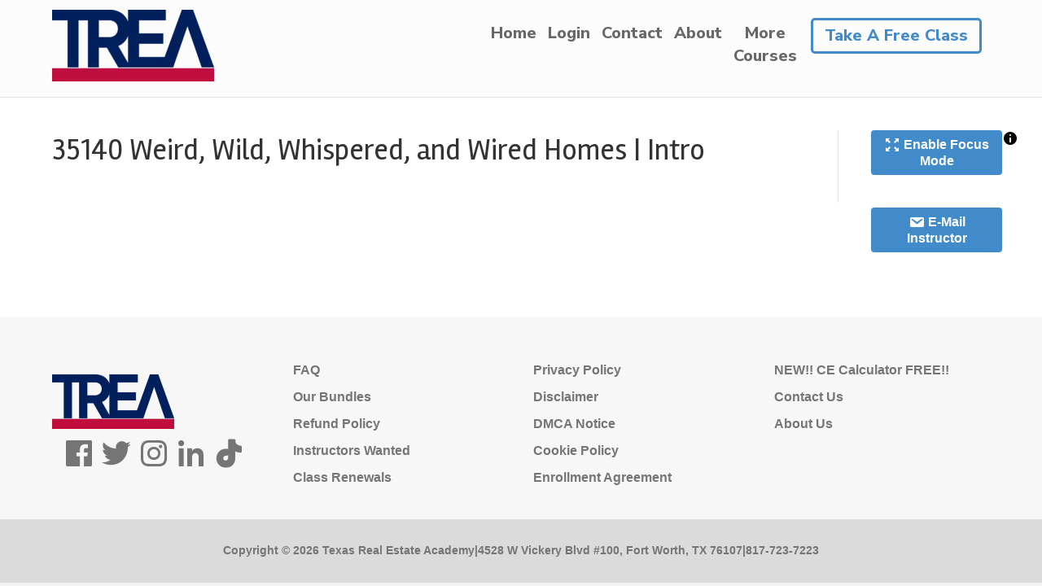

--- FILE ---
content_type: text/html; charset=UTF-8
request_url: https://academytexas.com/lessons/35140-weird-wild-whispered-and-wired-homes-intro/
body_size: 22630
content:
<!DOCTYPE html>
<html lang="en-US">
<head>
<meta charset="UTF-8" />
<meta name='viewport' content='width=device-width, initial-scale=1.0' />
<meta http-equiv='X-UA-Compatible' content='IE=edge' />
<script>
var gform;gform||(document.addEventListener("gform_main_scripts_loaded",function(){gform.scriptsLoaded=!0}),document.addEventListener("gform/theme/scripts_loaded",function(){gform.themeScriptsLoaded=!0}),window.addEventListener("DOMContentLoaded",function(){gform.domLoaded=!0}),gform={domLoaded:!1,scriptsLoaded:!1,themeScriptsLoaded:!1,isFormEditor:()=>"function"==typeof InitializeEditor,callIfLoaded:function(o){return!(!gform.domLoaded||!gform.scriptsLoaded||!gform.themeScriptsLoaded&&!gform.isFormEditor()||(gform.isFormEditor()&&console.warn("The use of gform.initializeOnLoaded() is deprecated in the form editor context and will be removed in Gravity Forms 3.1."),o(),0))},initializeOnLoaded:function(o){gform.callIfLoaded(o)||(document.addEventListener("gform_main_scripts_loaded",()=>{gform.scriptsLoaded=!0,gform.callIfLoaded(o)}),document.addEventListener("gform/theme/scripts_loaded",()=>{gform.themeScriptsLoaded=!0,gform.callIfLoaded(o)}),window.addEventListener("DOMContentLoaded",()=>{gform.domLoaded=!0,gform.callIfLoaded(o)}))},hooks:{action:{},filter:{}},addAction:function(o,r,e,t){gform.addHook("action",o,r,e,t)},addFilter:function(o,r,e,t){gform.addHook("filter",o,r,e,t)},doAction:function(o){gform.doHook("action",o,arguments)},applyFilters:function(o){return gform.doHook("filter",o,arguments)},removeAction:function(o,r){gform.removeHook("action",o,r)},removeFilter:function(o,r,e){gform.removeHook("filter",o,r,e)},addHook:function(o,r,e,t,n){null==gform.hooks[o][r]&&(gform.hooks[o][r]=[]);var d=gform.hooks[o][r];null==n&&(n=r+"_"+d.length),gform.hooks[o][r].push({tag:n,callable:e,priority:t=null==t?10:t})},doHook:function(r,o,e){var t;if(e=Array.prototype.slice.call(e,1),null!=gform.hooks[r][o]&&((o=gform.hooks[r][o]).sort(function(o,r){return o.priority-r.priority}),o.forEach(function(o){"function"!=typeof(t=o.callable)&&(t=window[t]),"action"==r?t.apply(null,e):e[0]=t.apply(null,e)})),"filter"==r)return e[0]},removeHook:function(o,r,t,n){var e;null!=gform.hooks[o][r]&&(e=(e=gform.hooks[o][r]).filter(function(o,r,e){return!!(null!=n&&n!=o.tag||null!=t&&t!=o.priority)}),gform.hooks[o][r]=e)}});
</script>

<link rel="profile" href="https://gmpg.org/xfn/11" />
<meta name='robots' content='noindex, follow' />
	<style>img:is([sizes="auto" i], [sizes^="auto," i]) { contain-intrinsic-size: 3000px 1500px }</style>
	
	<!-- This site is optimized with the Yoast SEO Premium plugin v21.6 (Yoast SEO v25.6) - https://yoast.com/wordpress/plugins/seo/ -->
	<title>35140 Weird, Wild, Whispered, and Wired Homes | Intro - Texas Real Estate Academy</title>
	<meta property="og:locale" content="en_US" />
	<meta property="og:type" content="article" />
	<meta property="og:title" content="35140 Weird, Wild, Whispered, and Wired Homes | Intro" />
	<meta property="og:url" content="https://academytexas.com/lessons/35140-weird-wild-whispered-and-wired-homes-intro/" />
	<meta property="og:site_name" content="Texas Real Estate Academy" />
	<meta property="article:publisher" content="https://www.facebook.com/TexasRealAcademy" />
	<meta property="article:modified_time" content="2020-10-07T21:36:13+00:00" />
	<meta name="twitter:card" content="summary_large_image" />
	<script type="application/ld+json" class="yoast-schema-graph">{"@context":"https://schema.org","@graph":[{"@type":"WebPage","@id":"https://academytexas.com/lessons/35140-weird-wild-whispered-and-wired-homes-intro/","url":"https://academytexas.com/lessons/35140-weird-wild-whispered-and-wired-homes-intro/","name":"35140 Weird, Wild, Whispered, and Wired Homes | Intro - Texas Real Estate Academy","isPartOf":{"@id":"https://academytexas.com/#website"},"datePublished":"2020-07-21T07:09:34+00:00","dateModified":"2020-10-07T21:36:13+00:00","breadcrumb":{"@id":"https://academytexas.com/lessons/35140-weird-wild-whispered-and-wired-homes-intro/#breadcrumb"},"inLanguage":"en-US","potentialAction":[{"@type":"ReadAction","target":["https://academytexas.com/lessons/35140-weird-wild-whispered-and-wired-homes-intro/"]}]},{"@type":"BreadcrumbList","@id":"https://academytexas.com/lessons/35140-weird-wild-whispered-and-wired-homes-intro/#breadcrumb","itemListElement":[{"@type":"ListItem","position":1,"name":"Home","item":"https://academytexas.com/"},{"@type":"ListItem","position":2,"name":"35140 Weird, Wild, Whispered, and Wired Homes | Intro"}]},{"@type":"WebSite","@id":"https://academytexas.com/#website","url":"https://academytexas.com/","name":"Texas Real Estate Academy","description":"Smarter Faster CE","publisher":{"@id":"https://academytexas.com/#organization"},"potentialAction":[{"@type":"SearchAction","target":{"@type":"EntryPoint","urlTemplate":"https://academytexas.com/?s={search_term_string}"},"query-input":{"@type":"PropertyValueSpecification","valueRequired":true,"valueName":"search_term_string"}}],"inLanguage":"en-US"},{"@type":"Organization","@id":"https://academytexas.com/#organization","name":"Texas Real Estate Academy","url":"https://academytexas.com/","logo":{"@type":"ImageObject","inLanguage":"en-US","@id":"https://academytexas.com/#/schema/logo/image/","url":"https://academytexas.com/wp-content/uploads/2023/09/logo-for-insta.jpg","contentUrl":"https://academytexas.com/wp-content/uploads/2023/09/logo-for-insta.jpg","width":1500,"height":1500,"caption":"Texas Real Estate Academy"},"image":{"@id":"https://academytexas.com/#/schema/logo/image/"},"sameAs":["https://www.facebook.com/TexasRealAcademy"]}]}</script>
	<!-- / Yoast SEO Premium plugin. -->


<link rel='dns-prefetch' href='//js.stripe.com' />
<link rel='dns-prefetch' href='//cdn.jsdelivr.net' />
<link rel='dns-prefetch' href='//fonts.googleapis.com' />
<link href='https://fonts.gstatic.com' crossorigin rel='preconnect' />
<link rel="alternate" type="application/rss+xml" title="Texas Real Estate Academy &raquo; Feed" href="https://academytexas.com/feed/" />
<link rel="alternate" type="application/rss+xml" title="Texas Real Estate Academy &raquo; Comments Feed" href="https://academytexas.com/comments/feed/" />
<script>
window._wpemojiSettings = {"baseUrl":"https:\/\/s.w.org\/images\/core\/emoji\/16.0.1\/72x72\/","ext":".png","svgUrl":"https:\/\/s.w.org\/images\/core\/emoji\/16.0.1\/svg\/","svgExt":".svg","source":{"concatemoji":"https:\/\/academytexas.com\/wp-includes\/js\/wp-emoji-release.min.js?ver=6.8.3"}};
/*! This file is auto-generated */
!function(s,n){var o,i,e;function c(e){try{var t={supportTests:e,timestamp:(new Date).valueOf()};sessionStorage.setItem(o,JSON.stringify(t))}catch(e){}}function p(e,t,n){e.clearRect(0,0,e.canvas.width,e.canvas.height),e.fillText(t,0,0);var t=new Uint32Array(e.getImageData(0,0,e.canvas.width,e.canvas.height).data),a=(e.clearRect(0,0,e.canvas.width,e.canvas.height),e.fillText(n,0,0),new Uint32Array(e.getImageData(0,0,e.canvas.width,e.canvas.height).data));return t.every(function(e,t){return e===a[t]})}function u(e,t){e.clearRect(0,0,e.canvas.width,e.canvas.height),e.fillText(t,0,0);for(var n=e.getImageData(16,16,1,1),a=0;a<n.data.length;a++)if(0!==n.data[a])return!1;return!0}function f(e,t,n,a){switch(t){case"flag":return n(e,"\ud83c\udff3\ufe0f\u200d\u26a7\ufe0f","\ud83c\udff3\ufe0f\u200b\u26a7\ufe0f")?!1:!n(e,"\ud83c\udde8\ud83c\uddf6","\ud83c\udde8\u200b\ud83c\uddf6")&&!n(e,"\ud83c\udff4\udb40\udc67\udb40\udc62\udb40\udc65\udb40\udc6e\udb40\udc67\udb40\udc7f","\ud83c\udff4\u200b\udb40\udc67\u200b\udb40\udc62\u200b\udb40\udc65\u200b\udb40\udc6e\u200b\udb40\udc67\u200b\udb40\udc7f");case"emoji":return!a(e,"\ud83e\udedf")}return!1}function g(e,t,n,a){var r="undefined"!=typeof WorkerGlobalScope&&self instanceof WorkerGlobalScope?new OffscreenCanvas(300,150):s.createElement("canvas"),o=r.getContext("2d",{willReadFrequently:!0}),i=(o.textBaseline="top",o.font="600 32px Arial",{});return e.forEach(function(e){i[e]=t(o,e,n,a)}),i}function t(e){var t=s.createElement("script");t.src=e,t.defer=!0,s.head.appendChild(t)}"undefined"!=typeof Promise&&(o="wpEmojiSettingsSupports",i=["flag","emoji"],n.supports={everything:!0,everythingExceptFlag:!0},e=new Promise(function(e){s.addEventListener("DOMContentLoaded",e,{once:!0})}),new Promise(function(t){var n=function(){try{var e=JSON.parse(sessionStorage.getItem(o));if("object"==typeof e&&"number"==typeof e.timestamp&&(new Date).valueOf()<e.timestamp+604800&&"object"==typeof e.supportTests)return e.supportTests}catch(e){}return null}();if(!n){if("undefined"!=typeof Worker&&"undefined"!=typeof OffscreenCanvas&&"undefined"!=typeof URL&&URL.createObjectURL&&"undefined"!=typeof Blob)try{var e="postMessage("+g.toString()+"("+[JSON.stringify(i),f.toString(),p.toString(),u.toString()].join(",")+"));",a=new Blob([e],{type:"text/javascript"}),r=new Worker(URL.createObjectURL(a),{name:"wpTestEmojiSupports"});return void(r.onmessage=function(e){c(n=e.data),r.terminate(),t(n)})}catch(e){}c(n=g(i,f,p,u))}t(n)}).then(function(e){for(var t in e)n.supports[t]=e[t],n.supports.everything=n.supports.everything&&n.supports[t],"flag"!==t&&(n.supports.everythingExceptFlag=n.supports.everythingExceptFlag&&n.supports[t]);n.supports.everythingExceptFlag=n.supports.everythingExceptFlag&&!n.supports.flag,n.DOMReady=!1,n.readyCallback=function(){n.DOMReady=!0}}).then(function(){return e}).then(function(){var e;n.supports.everything||(n.readyCallback(),(e=n.source||{}).concatemoji?t(e.concatemoji):e.wpemoji&&e.twemoji&&(t(e.twemoji),t(e.wpemoji)))}))}((window,document),window._wpemojiSettings);
</script>
<style id='wp-emoji-styles-inline-css'>

	img.wp-smiley, img.emoji {
		display: inline !important;
		border: none !important;
		box-shadow: none !important;
		height: 1em !important;
		width: 1em !important;
		margin: 0 0.07em !important;
		vertical-align: -0.1em !important;
		background: none !important;
		padding: 0 !important;
	}
</style>
<link rel='stylesheet' id='wp-block-library-css' href='https://academytexas.com/wp-includes/css/dist/block-library/style.min.css?ver=6.8.3' media='all' />
<style id='wp-block-library-theme-inline-css'>
.wp-block-audio :where(figcaption){color:#555;font-size:13px;text-align:center}.is-dark-theme .wp-block-audio :where(figcaption){color:#ffffffa6}.wp-block-audio{margin:0 0 1em}.wp-block-code{border:1px solid #ccc;border-radius:4px;font-family:Menlo,Consolas,monaco,monospace;padding:.8em 1em}.wp-block-embed :where(figcaption){color:#555;font-size:13px;text-align:center}.is-dark-theme .wp-block-embed :where(figcaption){color:#ffffffa6}.wp-block-embed{margin:0 0 1em}.blocks-gallery-caption{color:#555;font-size:13px;text-align:center}.is-dark-theme .blocks-gallery-caption{color:#ffffffa6}:root :where(.wp-block-image figcaption){color:#555;font-size:13px;text-align:center}.is-dark-theme :root :where(.wp-block-image figcaption){color:#ffffffa6}.wp-block-image{margin:0 0 1em}.wp-block-pullquote{border-bottom:4px solid;border-top:4px solid;color:currentColor;margin-bottom:1.75em}.wp-block-pullquote cite,.wp-block-pullquote footer,.wp-block-pullquote__citation{color:currentColor;font-size:.8125em;font-style:normal;text-transform:uppercase}.wp-block-quote{border-left:.25em solid;margin:0 0 1.75em;padding-left:1em}.wp-block-quote cite,.wp-block-quote footer{color:currentColor;font-size:.8125em;font-style:normal;position:relative}.wp-block-quote:where(.has-text-align-right){border-left:none;border-right:.25em solid;padding-left:0;padding-right:1em}.wp-block-quote:where(.has-text-align-center){border:none;padding-left:0}.wp-block-quote.is-large,.wp-block-quote.is-style-large,.wp-block-quote:where(.is-style-plain){border:none}.wp-block-search .wp-block-search__label{font-weight:700}.wp-block-search__button{border:1px solid #ccc;padding:.375em .625em}:where(.wp-block-group.has-background){padding:1.25em 2.375em}.wp-block-separator.has-css-opacity{opacity:.4}.wp-block-separator{border:none;border-bottom:2px solid;margin-left:auto;margin-right:auto}.wp-block-separator.has-alpha-channel-opacity{opacity:1}.wp-block-separator:not(.is-style-wide):not(.is-style-dots){width:100px}.wp-block-separator.has-background:not(.is-style-dots){border-bottom:none;height:1px}.wp-block-separator.has-background:not(.is-style-wide):not(.is-style-dots){height:2px}.wp-block-table{margin:0 0 1em}.wp-block-table td,.wp-block-table th{word-break:normal}.wp-block-table :where(figcaption){color:#555;font-size:13px;text-align:center}.is-dark-theme .wp-block-table :where(figcaption){color:#ffffffa6}.wp-block-video :where(figcaption){color:#555;font-size:13px;text-align:center}.is-dark-theme .wp-block-video :where(figcaption){color:#ffffffa6}.wp-block-video{margin:0 0 1em}:root :where(.wp-block-template-part.has-background){margin-bottom:0;margin-top:0;padding:1.25em 2.375em}
</style>
<style id='classic-theme-styles-inline-css'>
/*! This file is auto-generated */
.wp-block-button__link{color:#fff;background-color:#32373c;border-radius:9999px;box-shadow:none;text-decoration:none;padding:calc(.667em + 2px) calc(1.333em + 2px);font-size:1.125em}.wp-block-file__button{background:#32373c;color:#fff;text-decoration:none}
</style>
<style id='ea-import-export-show-course-content-style-inline-css'>


</style>
<link rel='stylesheet' id='ultp-gutenberg-blocks-css' href='https://academytexas.com/wp-content/plugins/uncanny-toolkit-pro/src/blocks/dist/index.css?ver=4.3.2' media='all' />
<style id='global-styles-inline-css'>
:root{--wp--preset--aspect-ratio--square: 1;--wp--preset--aspect-ratio--4-3: 4/3;--wp--preset--aspect-ratio--3-4: 3/4;--wp--preset--aspect-ratio--3-2: 3/2;--wp--preset--aspect-ratio--2-3: 2/3;--wp--preset--aspect-ratio--16-9: 16/9;--wp--preset--aspect-ratio--9-16: 9/16;--wp--preset--color--black: #000000;--wp--preset--color--cyan-bluish-gray: #abb8c3;--wp--preset--color--white: #ffffff;--wp--preset--color--pale-pink: #f78da7;--wp--preset--color--vivid-red: #cf2e2e;--wp--preset--color--luminous-vivid-orange: #ff6900;--wp--preset--color--luminous-vivid-amber: #fcb900;--wp--preset--color--light-green-cyan: #7bdcb5;--wp--preset--color--vivid-green-cyan: #00d084;--wp--preset--color--pale-cyan-blue: #8ed1fc;--wp--preset--color--vivid-cyan-blue: #0693e3;--wp--preset--color--vivid-purple: #9b51e0;--wp--preset--color--fl-heading-text: #333333;--wp--preset--color--fl-body-bg: #f2f2f2;--wp--preset--color--fl-body-text: #000000;--wp--preset--color--fl-accent: #428bca;--wp--preset--color--fl-accent-hover: #7aadd9;--wp--preset--color--fl-topbar-bg: #ffffff;--wp--preset--color--fl-topbar-text: #808080;--wp--preset--color--fl-topbar-link: #428bca;--wp--preset--color--fl-topbar-hover: #428bca;--wp--preset--color--fl-header-bg: #ffffff;--wp--preset--color--fl-header-text: #333333;--wp--preset--color--fl-header-link: #686868;--wp--preset--color--fl-header-hover: #428bca;--wp--preset--color--fl-nav-bg: #ffffff;--wp--preset--color--fl-nav-link: #808080;--wp--preset--color--fl-nav-hover: #428bca;--wp--preset--color--fl-content-bg: #ffffff;--wp--preset--color--fl-footer-widgets-bg: #f7f7f7;--wp--preset--color--fl-footer-widgets-text: #757575;--wp--preset--color--fl-footer-widgets-link: #757575;--wp--preset--color--fl-footer-widgets-hover: #428bca;--wp--preset--color--fl-footer-bg: #dbdbdb;--wp--preset--color--fl-footer-text: #757575;--wp--preset--color--fl-footer-link: #2b7bb9;--wp--preset--color--fl-footer-hover: #428bca;--wp--preset--gradient--vivid-cyan-blue-to-vivid-purple: linear-gradient(135deg,rgba(6,147,227,1) 0%,rgb(155,81,224) 100%);--wp--preset--gradient--light-green-cyan-to-vivid-green-cyan: linear-gradient(135deg,rgb(122,220,180) 0%,rgb(0,208,130) 100%);--wp--preset--gradient--luminous-vivid-amber-to-luminous-vivid-orange: linear-gradient(135deg,rgba(252,185,0,1) 0%,rgba(255,105,0,1) 100%);--wp--preset--gradient--luminous-vivid-orange-to-vivid-red: linear-gradient(135deg,rgba(255,105,0,1) 0%,rgb(207,46,46) 100%);--wp--preset--gradient--very-light-gray-to-cyan-bluish-gray: linear-gradient(135deg,rgb(238,238,238) 0%,rgb(169,184,195) 100%);--wp--preset--gradient--cool-to-warm-spectrum: linear-gradient(135deg,rgb(74,234,220) 0%,rgb(151,120,209) 20%,rgb(207,42,186) 40%,rgb(238,44,130) 60%,rgb(251,105,98) 80%,rgb(254,248,76) 100%);--wp--preset--gradient--blush-light-purple: linear-gradient(135deg,rgb(255,206,236) 0%,rgb(152,150,240) 100%);--wp--preset--gradient--blush-bordeaux: linear-gradient(135deg,rgb(254,205,165) 0%,rgb(254,45,45) 50%,rgb(107,0,62) 100%);--wp--preset--gradient--luminous-dusk: linear-gradient(135deg,rgb(255,203,112) 0%,rgb(199,81,192) 50%,rgb(65,88,208) 100%);--wp--preset--gradient--pale-ocean: linear-gradient(135deg,rgb(255,245,203) 0%,rgb(182,227,212) 50%,rgb(51,167,181) 100%);--wp--preset--gradient--electric-grass: linear-gradient(135deg,rgb(202,248,128) 0%,rgb(113,206,126) 100%);--wp--preset--gradient--midnight: linear-gradient(135deg,rgb(2,3,129) 0%,rgb(40,116,252) 100%);--wp--preset--font-size--small: 13px;--wp--preset--font-size--medium: 20px;--wp--preset--font-size--large: 36px;--wp--preset--font-size--x-large: 42px;--wp--preset--spacing--20: 0.44rem;--wp--preset--spacing--30: 0.67rem;--wp--preset--spacing--40: 1rem;--wp--preset--spacing--50: 1.5rem;--wp--preset--spacing--60: 2.25rem;--wp--preset--spacing--70: 3.38rem;--wp--preset--spacing--80: 5.06rem;--wp--preset--shadow--natural: 6px 6px 9px rgba(0, 0, 0, 0.2);--wp--preset--shadow--deep: 12px 12px 50px rgba(0, 0, 0, 0.4);--wp--preset--shadow--sharp: 6px 6px 0px rgba(0, 0, 0, 0.2);--wp--preset--shadow--outlined: 6px 6px 0px -3px rgba(255, 255, 255, 1), 6px 6px rgba(0, 0, 0, 1);--wp--preset--shadow--crisp: 6px 6px 0px rgba(0, 0, 0, 1);}:where(.is-layout-flex){gap: 0.5em;}:where(.is-layout-grid){gap: 0.5em;}body .is-layout-flex{display: flex;}.is-layout-flex{flex-wrap: wrap;align-items: center;}.is-layout-flex > :is(*, div){margin: 0;}body .is-layout-grid{display: grid;}.is-layout-grid > :is(*, div){margin: 0;}:where(.wp-block-columns.is-layout-flex){gap: 2em;}:where(.wp-block-columns.is-layout-grid){gap: 2em;}:where(.wp-block-post-template.is-layout-flex){gap: 1.25em;}:where(.wp-block-post-template.is-layout-grid){gap: 1.25em;}.has-black-color{color: var(--wp--preset--color--black) !important;}.has-cyan-bluish-gray-color{color: var(--wp--preset--color--cyan-bluish-gray) !important;}.has-white-color{color: var(--wp--preset--color--white) !important;}.has-pale-pink-color{color: var(--wp--preset--color--pale-pink) !important;}.has-vivid-red-color{color: var(--wp--preset--color--vivid-red) !important;}.has-luminous-vivid-orange-color{color: var(--wp--preset--color--luminous-vivid-orange) !important;}.has-luminous-vivid-amber-color{color: var(--wp--preset--color--luminous-vivid-amber) !important;}.has-light-green-cyan-color{color: var(--wp--preset--color--light-green-cyan) !important;}.has-vivid-green-cyan-color{color: var(--wp--preset--color--vivid-green-cyan) !important;}.has-pale-cyan-blue-color{color: var(--wp--preset--color--pale-cyan-blue) !important;}.has-vivid-cyan-blue-color{color: var(--wp--preset--color--vivid-cyan-blue) !important;}.has-vivid-purple-color{color: var(--wp--preset--color--vivid-purple) !important;}.has-black-background-color{background-color: var(--wp--preset--color--black) !important;}.has-cyan-bluish-gray-background-color{background-color: var(--wp--preset--color--cyan-bluish-gray) !important;}.has-white-background-color{background-color: var(--wp--preset--color--white) !important;}.has-pale-pink-background-color{background-color: var(--wp--preset--color--pale-pink) !important;}.has-vivid-red-background-color{background-color: var(--wp--preset--color--vivid-red) !important;}.has-luminous-vivid-orange-background-color{background-color: var(--wp--preset--color--luminous-vivid-orange) !important;}.has-luminous-vivid-amber-background-color{background-color: var(--wp--preset--color--luminous-vivid-amber) !important;}.has-light-green-cyan-background-color{background-color: var(--wp--preset--color--light-green-cyan) !important;}.has-vivid-green-cyan-background-color{background-color: var(--wp--preset--color--vivid-green-cyan) !important;}.has-pale-cyan-blue-background-color{background-color: var(--wp--preset--color--pale-cyan-blue) !important;}.has-vivid-cyan-blue-background-color{background-color: var(--wp--preset--color--vivid-cyan-blue) !important;}.has-vivid-purple-background-color{background-color: var(--wp--preset--color--vivid-purple) !important;}.has-black-border-color{border-color: var(--wp--preset--color--black) !important;}.has-cyan-bluish-gray-border-color{border-color: var(--wp--preset--color--cyan-bluish-gray) !important;}.has-white-border-color{border-color: var(--wp--preset--color--white) !important;}.has-pale-pink-border-color{border-color: var(--wp--preset--color--pale-pink) !important;}.has-vivid-red-border-color{border-color: var(--wp--preset--color--vivid-red) !important;}.has-luminous-vivid-orange-border-color{border-color: var(--wp--preset--color--luminous-vivid-orange) !important;}.has-luminous-vivid-amber-border-color{border-color: var(--wp--preset--color--luminous-vivid-amber) !important;}.has-light-green-cyan-border-color{border-color: var(--wp--preset--color--light-green-cyan) !important;}.has-vivid-green-cyan-border-color{border-color: var(--wp--preset--color--vivid-green-cyan) !important;}.has-pale-cyan-blue-border-color{border-color: var(--wp--preset--color--pale-cyan-blue) !important;}.has-vivid-cyan-blue-border-color{border-color: var(--wp--preset--color--vivid-cyan-blue) !important;}.has-vivid-purple-border-color{border-color: var(--wp--preset--color--vivid-purple) !important;}.has-vivid-cyan-blue-to-vivid-purple-gradient-background{background: var(--wp--preset--gradient--vivid-cyan-blue-to-vivid-purple) !important;}.has-light-green-cyan-to-vivid-green-cyan-gradient-background{background: var(--wp--preset--gradient--light-green-cyan-to-vivid-green-cyan) !important;}.has-luminous-vivid-amber-to-luminous-vivid-orange-gradient-background{background: var(--wp--preset--gradient--luminous-vivid-amber-to-luminous-vivid-orange) !important;}.has-luminous-vivid-orange-to-vivid-red-gradient-background{background: var(--wp--preset--gradient--luminous-vivid-orange-to-vivid-red) !important;}.has-very-light-gray-to-cyan-bluish-gray-gradient-background{background: var(--wp--preset--gradient--very-light-gray-to-cyan-bluish-gray) !important;}.has-cool-to-warm-spectrum-gradient-background{background: var(--wp--preset--gradient--cool-to-warm-spectrum) !important;}.has-blush-light-purple-gradient-background{background: var(--wp--preset--gradient--blush-light-purple) !important;}.has-blush-bordeaux-gradient-background{background: var(--wp--preset--gradient--blush-bordeaux) !important;}.has-luminous-dusk-gradient-background{background: var(--wp--preset--gradient--luminous-dusk) !important;}.has-pale-ocean-gradient-background{background: var(--wp--preset--gradient--pale-ocean) !important;}.has-electric-grass-gradient-background{background: var(--wp--preset--gradient--electric-grass) !important;}.has-midnight-gradient-background{background: var(--wp--preset--gradient--midnight) !important;}.has-small-font-size{font-size: var(--wp--preset--font-size--small) !important;}.has-medium-font-size{font-size: var(--wp--preset--font-size--medium) !important;}.has-large-font-size{font-size: var(--wp--preset--font-size--large) !important;}.has-x-large-font-size{font-size: var(--wp--preset--font-size--x-large) !important;}
:where(.wp-block-post-template.is-layout-flex){gap: 1.25em;}:where(.wp-block-post-template.is-layout-grid){gap: 1.25em;}
:where(.wp-block-columns.is-layout-flex){gap: 2em;}:where(.wp-block-columns.is-layout-grid){gap: 2em;}
:root :where(.wp-block-pullquote){font-size: 1.5em;line-height: 1.6;}
</style>
<link rel='stylesheet' id='islsw-css' href='https://academytexas.com/wp-content/plugins/Trea-Timer/assets/css/tmtimer.css?ver=6.8.3' media='all' />
<link rel='stylesheet' id='ceu-calculator-css' href='https://academytexas.com/wp-content/plugins/ceu-calculator/public/css/ceu-calculator-public.css?ver=2.2.1' media='all' />
<link rel='stylesheet' id='ceu-calculator-print-css' href='https://academytexas.com/wp-content/plugins/ceu-calculator/public/css/print.min.css?ver=2.2.1' media='all' />
<link rel='stylesheet' id='ceu-calculator-alert-css' href='https://academytexas.com/wp-content/plugins/ceu-calculator/public/css/modal-css.css?ver=2.2.1' media='all' />
<link rel='stylesheet' id='learndash_quiz_front_css-css' href='//academytexas.com/wp-content/plugins/sfwd-lms/themes/legacy/templates/learndash_quiz_front.min.css?ver=4.4.1.2' media='all' />
<link rel='stylesheet' id='learndash-front-css' href='//academytexas.com/wp-content/plugins/sfwd-lms/themes/ld30/assets/css/learndash.min.css?ver=4.4.1.2' media='all' />
<style id='learndash-front-inline-css'>
		.learndash-wrapper .ld-focus .ld-focus-main .ld-focus-content {
			max-width: inherit;
		}
		
</style>
<link rel='stylesheet' id='ldx-design-upgrade-learndash-css' href='https://academytexas.com/wp-content/plugins/design-upgrade-pro-learndash/assets/css/ld3.css?ver=2.29' media='all' />
<style id='ldx-design-upgrade-learndash-inline-css'>
:root{--ldx-global-border-radius:3px;--ldx-color-link:#2c7cc1;--ldx-color-link-hover:#e219e5;--ldx-color-correct:#5cd302;--ldx-color-incorrect:#dd4d4d;--ldx-color-in-progress:#eeee22;--ldx-btn-border-radius:3px;--lqc-button-border-radius:3px;--ldx-btn-primary-bg-color:#1d73c0;--lqc-button-primary-bg:#1d73c0;--ldx-btn-primary-bg-color-hover:#9624e2;--lqc-button-primary-bg-hover:#9624e2;--ldx-btn-primary-text-color-hover:#ffebf7;--lqc-button-primary-text-hover:#ffebf7;--ldx-btn-standard-bg-color:#848484;--lqc-button-standard-bg:#848484;--ldx-btn-standard-bg-color-hover:#4c4c4c;--lqc-button-standard-bg-hover:#4c4c4c;--ldx-content-lists-course-content-bg-color:#1c67b1;--ldx-content-lists-course-content-text-color:#ffffff;--ldx-content-lists-section-bg-color:#1c67b1;--ldx-content-lists-section-text-color:#ffffff;--ldx-content-lists-header-bg-color:#e8e8e8;--ldx-content-lists-header-text-color:#666666;--ldx-content-lists-lesson-border-width:1px;--ldx-content-lists-lesson-text-color:#939393;--ldx-content-lists-lesson-border-color:#666666;--ldx-content-lists-lesson-bg-color-hover:#daf5fd;--ldx-content-lists-lesson-text-color-hover:#424242;--ldx-course-nav-section-bg-color:#1c1c1c;--ldx-course-nav-section-text-color:#ffffff;--ldx-course-nav-link-text-color:#1e73be;--ldx-course-nav-link-bg-color-hover:#d4e7f7;--ldx-course-nav-link-text-color-hover:#0a0000;--ldx-course-nav-line-separator-color:#0066bf;--ldx-course-status-text-color:#707070;--ldx-course-status-border-width:4px;--ldx-course-status-border-color:#bababa;--ldx-progress-bar-bg:#81d742;--ldx-progress-bar-border-radius:1px;--ldx-progress-bar-height:15px;--ldx-tooltip-bg-color:#0a0a0a;--ldx-grid-filter-bg-color:#eeeeee;--ldx-grid-filter-padding:10px;--ldx-grid-item-border-width:0px;--ldx-grid-item-border-radius:0px;--ldx-grid-item-border-color:#419fd9;}.learndash-wrapper .ld-expand-button.ld-button-alternate .ld-icon,body .learndash-wrapper .ld-focus-comments .ld-expand-button.ld-button-alternate .ld-icon {background-color: var(--ldx-color-link) !important;}.ld-lesson-list .ld-section-heading,.ld-lesson-list .ld-section-heading h2{color:var(--ldx-content-lists-course-content-text-color);}.ld-lesson-list .ld-section-heading{padding:0.75em 0.75em 0.75em 1.25em;border-radius:var(--ldx-global-border-radius);background-color:var(--ldx-content-lists-course-content-bg-color);}.rtl .ld-lesson-list .ld-section-heading{padding:0.75em 1.25em 0.75em 0.75em;}.ld-lesson-list .ld-item-list-items{padding-bottom:0.75em;}body .learndash-wrapper .ld-lesson-list div.ld-item-list-item{border-radius:0;}body .learndash-wrapper .ld-lesson-list div.ld-item-list-item{margin-top:calc( var(--ldx-content-lists-lesson-border-width) * -1 );margin-bottom:0;}body .learndash-wrapper .ld-item-list.ld-lesson-list .ld-lesson-section-heading{border-radius:var(--ldx-global-border-radius) var(--ldx-global-border-radius) 0 0;}.learndash-wrapper .ld-item-list.ld-lesson-list .ld-lesson-section-heading{margin-bottom:0;}.ld-lesson-list .ld-item-list-items{padding-bottom:0.75em;}.learndash-wrapper .ld-item-list.ld-lesson-list .ld-lesson-section-heading{padding:0.5em 1em;background-color:var(--ldx-content-lists-section-bg-color);border-radius:var(--ldx-global-border-radius);}.learndash-wrapper .ld-lesson-list .ld-topic-list .ld-table-list-item-preview{padding-left:3em;}.rtl .learndash-wrapper .ld-lesson-list .ld-topic-list .ld-table-list-item-preview{padding-right:3em;}.ld-status-complete ~ .ld-lesson-title,.ld-quiz-complete ~ .ld-lesson-title,.ld-table-list-item.learndash-complete .ld-topic-title{text-decoration:line-through;opacity:0.55;}.ld-progress-bar .ld-progress-bar-percentage,.ultp-dashboard-course__row .ultp-dashboard-course__details .ultp-dashboard-course__right .ultp-dashboard-course__progress-bar,.ldx-plugin .ulg-manage-progress-course__row .ulg-manage-progress-course__details .ulg-manage-progress-course__right .ulg-manage-progress-course__progress-bar,.wdm-tabs-wrapper .wdm-progress-bar,body #tab-3 .ldgr-course-progress-bar,.wdm-tabs-wrapper dd.course_progress div.course_progress_blue,body .el-cls-progress .el-archive-pg-bar .el-archive-percentage,dd.uo-course-progress div.course_progress{background-image: linear-gradient(45deg,rgba(255,255,255,.15) 25%,transparent 25%,transparent 50%,rgba(255,255,255,.15) 50%,rgba(255,255,255,.15) 75%,transparent 75%,transparent) !important;background-size:1rem 1rem !important;}.ld-progress-bar-percentage,.ultp-dashboard-course__progress-bar,.ulg-manage-progress-course__progress-bar{animation:.5s ease .6s both ldx-progress-bar;}.ld-progress-stats .ld-progress-percentage,body .el-cls-progress .el-archive-percentage-text{display:none;}body div.ld-course-list-content .ld_course_grid,#ld_course_list .ld-course-list-items .ld_course_grid,#et-boc .ld-course-list-items .ld_course_grid,.uo-grid-wrapper .grid-course .uo-border{box-shadow:0 1px 4px rgba(0,0,0,0.05),0 4px 14px rgba(0,0,0,0.08);}.ld-course-list-content .ld_course_grid:hover,#ld_course_list .ld-course-list-items .ld_course_grid:hover,#et-boc .ld-course-list-items .ld_course_grid:hover,.uo-grid-wrapper .grid-course .uo-border:hover{box-shadow:0 1px 4px rgba(0,0,0,0.05),0 4px 14px rgba(0,0,0,0.08);}.ld-course-list-content .ld_course_grid:hover,#ld_course_list .ld-course-list-items .ld_course_grid:hover,#et-boc .ld-course-list-items .ld_course_grid:hover,.uo-grid-wrapper .grid-course .uo-border:hover{transform:translateY(-5px);}body .ld-course-list-items .ld_course_grid .thumbnail.course .ld_course_grid_price,body .ld-course-list-items .ld_course_grid .thumbnail.course .ribbon,#et-boc .ld_course_grid .thumbnail.course .ld_course_grid_price,.uo-grid-wrapper #ribbon{right:8px;left:unset;}
</style>
<link rel='stylesheet' id='ldx-design-upgrade-learndash-pro-css' href='https://academytexas.com/wp-content/plugins/design-upgrade-pro-learndash/assets/css/ld3-pro.css?ver=2.29' media='all' />
<link rel='stylesheet' id='ldgnp-css' href='https://academytexas.com/wp-content/plugins/ld-graduation-notification-posting/assets/css/public.css?ver=6.8.3' media='all' />
<link rel='stylesheet' id='focus-mode-css-css' href='https://academytexas.com/wp-content/plugins/ld-userwise-focus-mode/assets/focus-mode.css?ver=1769122861' media='all' />
<link rel='stylesheet' id='jquery-dropdown-css-css' href='//academytexas.com/wp-content/plugins/sfwd-lms/assets/css/jquery.dropdown.min.css?ver=4.4.1.2' media='all' />
<link rel='stylesheet' id='learndash_lesson_video-css' href='//academytexas.com/wp-content/plugins/sfwd-lms/themes/legacy/templates/learndash_lesson_video.min.css?ver=4.4.1.2' media='all' />
<link rel='stylesheet' id='trea-ld-correspondence-public-css' href='https://academytexas.com/wp-content/plugins/trea-ld-correspondence-1/assets/public.css?ver=6.8.3' media='all' />
<link rel='stylesheet' id='trea-ld-quiz-gf-addon-css' href='https://academytexas.com/wp-content/plugins/trea-ld-gf-quiz-addon/assets/css/public.css?ver=6.8.3' media='all' />
<link rel='stylesheet' id='trea-trec-fields-css' href='https://academytexas.com/wp-content/plugins/trea-trec-fields/assets/css/public.css?ver=6.8.3' media='all' />
<link rel='stylesheet' id='uncannyowl-learndash-toolkit-free-css' href='https://academytexas.com/wp-content/plugins/uncanny-learndash-toolkit/src/assets/frontend/dist/bundle.min.css?ver=3.7.0.3' media='all' />
<link rel='stylesheet' id='ultp-frontend-css' href='https://academytexas.com/wp-content/plugins/uncanny-toolkit-pro/src/assets/dist/frontend/bundle.min.css?ver=4.3.2' media='all' />
<link rel='stylesheet' id='widgetopts-styles-css' href='https://academytexas.com/wp-content/plugins/widget-options/assets/css/widget-options.css?ver=4.1.1' media='all' />
<link rel='stylesheet' id='h5p-plugin-styles-css' href='https://academytexas.com/wp-content/plugins/h5p/h5p-php-library/styles/h5p.css?ver=1.16.0' media='all' />
<link rel='stylesheet' id='ldbag-public-css' href='https://academytexas.com/wp-content/plugins/ld-bundles-addon-for-gf/assets/css/public.css?ver=1769122861' media='all' />
<link rel='stylesheet' id='popup-maker-site-css' href='//academytexas.com/wp-content/uploads/pum/pum-site-styles.css?generated=1754163170&#038;ver=1.20.5' media='all' />
<link rel='stylesheet' id='mediaelement-css' href='https://academytexas.com/wp-includes/js/mediaelement/mediaelementplayer-legacy.min.css?ver=4.2.17' media='all' />
<link rel='stylesheet' id='wp-mediaelement-css' href='https://academytexas.com/wp-includes/js/mediaelement/wp-mediaelement.min.css?ver=6.8.3' media='all' />
<link rel='stylesheet' id='dashicons-css' href='https://academytexas.com/wp-includes/css/dashicons.min.css?ver=6.8.3' media='all' />
<link rel='stylesheet' id='gform_basic-css' href='https://academytexas.com/wp-content/plugins/gravityforms/assets/css/dist/basic.min.css?ver=2.9.14' media='all' />
<link rel='stylesheet' id='gform_theme_components-css' href='https://academytexas.com/wp-content/plugins/gravityforms/assets/css/dist/theme-components.min.css?ver=2.9.14' media='all' />
<link rel='stylesheet' id='gform_theme-css' href='https://academytexas.com/wp-content/plugins/gravityforms/assets/css/dist/theme.min.css?ver=2.9.14' media='all' />
<link rel='stylesheet' id='gravityformsstripe_gravity_theme-css' href='https://academytexas.com/wp-content/plugins/gravityformsstripe/assets/css/dist/theme.min.css?ver=6.8.3' media='all' />
<link rel='stylesheet' id='um_modal-css' href='https://academytexas.com/wp-content/plugins/ultimate-member/assets/css/um-modal.min.css?ver=2.10.5' media='all' />
<link rel='stylesheet' id='um_ui-css' href='https://academytexas.com/wp-content/plugins/ultimate-member/assets/libs/jquery-ui/jquery-ui.min.css?ver=1.13.2' media='all' />
<link rel='stylesheet' id='um_tipsy-css' href='https://academytexas.com/wp-content/plugins/ultimate-member/assets/libs/tipsy/tipsy.min.css?ver=1.0.0a' media='all' />
<link rel='stylesheet' id='um_raty-css' href='https://academytexas.com/wp-content/plugins/ultimate-member/assets/libs/raty/um-raty.min.css?ver=2.6.0' media='all' />
<link rel='stylesheet' id='select2-css' href='https://academytexas.com/wp-content/plugins/ultimate-member/assets/libs/select2/select2.min.css?ver=4.0.13' media='all' />
<link rel='stylesheet' id='um_fileupload-css' href='https://academytexas.com/wp-content/plugins/ultimate-member/assets/css/um-fileupload.min.css?ver=2.10.5' media='all' />
<link rel='stylesheet' id='um_confirm-css' href='https://academytexas.com/wp-content/plugins/ultimate-member/assets/libs/um-confirm/um-confirm.min.css?ver=1.0' media='all' />
<link rel='stylesheet' id='um_datetime-css' href='https://academytexas.com/wp-content/plugins/ultimate-member/assets/libs/pickadate/default.min.css?ver=3.6.2' media='all' />
<link rel='stylesheet' id='um_datetime_date-css' href='https://academytexas.com/wp-content/plugins/ultimate-member/assets/libs/pickadate/default.date.min.css?ver=3.6.2' media='all' />
<link rel='stylesheet' id='um_datetime_time-css' href='https://academytexas.com/wp-content/plugins/ultimate-member/assets/libs/pickadate/default.time.min.css?ver=3.6.2' media='all' />
<link rel='stylesheet' id='um_fonticons_ii-css' href='https://academytexas.com/wp-content/plugins/ultimate-member/assets/libs/legacy/fonticons/fonticons-ii.min.css?ver=2.10.5' media='all' />
<link rel='stylesheet' id='um_fonticons_fa-css' href='https://academytexas.com/wp-content/plugins/ultimate-member/assets/libs/legacy/fonticons/fonticons-fa.min.css?ver=2.10.5' media='all' />
<link rel='stylesheet' id='um_fontawesome-css' href='https://academytexas.com/wp-content/plugins/ultimate-member/assets/css/um-fontawesome.min.css?ver=6.5.2' media='all' />
<link rel='stylesheet' id='um_common-css' href='https://academytexas.com/wp-content/plugins/ultimate-member/assets/css/common.min.css?ver=2.10.5' media='all' />
<link rel='stylesheet' id='um_responsive-css' href='https://academytexas.com/wp-content/plugins/ultimate-member/assets/css/um-responsive.min.css?ver=2.10.5' media='all' />
<link rel='stylesheet' id='um_styles-css' href='https://academytexas.com/wp-content/plugins/ultimate-member/assets/css/um-styles.min.css?ver=2.10.5' media='all' />
<link rel='stylesheet' id='um_crop-css' href='https://academytexas.com/wp-content/plugins/ultimate-member/assets/libs/cropper/cropper.min.css?ver=1.6.1' media='all' />
<link rel='stylesheet' id='um_profile-css' href='https://academytexas.com/wp-content/plugins/ultimate-member/assets/css/um-profile.min.css?ver=2.10.5' media='all' />
<link rel='stylesheet' id='um_account-css' href='https://academytexas.com/wp-content/plugins/ultimate-member/assets/css/um-account.min.css?ver=2.10.5' media='all' />
<link rel='stylesheet' id='um_misc-css' href='https://academytexas.com/wp-content/plugins/ultimate-member/assets/css/um-misc.min.css?ver=2.10.5' media='all' />
<link rel='stylesheet' id='um_default_css-css' href='https://academytexas.com/wp-content/plugins/ultimate-member/assets/css/um-old-default.min.css?ver=2.10.5' media='all' />
<link rel='stylesheet' id='jquery-magnificpopup-css' href='https://academytexas.com/wp-content/plugins/bb-plugin/css/jquery.magnificpopup.min.css?ver=2.9.2.1' media='all' />
<link rel='stylesheet' id='base-css' href='https://academytexas.com/wp-content/themes/bb-theme/css/base.min.css?ver=1.7.18.1' media='all' />
<link rel='stylesheet' id='fl-automator-skin-css' href='https://academytexas.com/wp-content/uploads/bb-theme/skin-688e678d1db82.css?ver=1.7.18.1' media='all' />
<link rel='stylesheet' id='fl-child-theme-css' href='https://academytexas.com/wp-content/themes/bb-theme-child/style.css?ver=6.8.3' media='all' />
<link rel='stylesheet' id='fl-builder-google-fonts-bfa737df2a169324d584d25594e99d25-css' href='//fonts.googleapis.com/css?family=Rambla%3A400%7CNunito+Sans%3A800&#038;ver=6.8.3' media='all' />
<script src="https://academytexas.com/wp-includes/js/jquery/jquery.min.js?ver=3.7.1" id="jquery-core-js"></script>
<script src="https://academytexas.com/wp-includes/js/jquery/jquery-migrate.min.js?ver=3.4.1" id="jquery-migrate-js"></script>
<script src="https://academytexas.com/wp-content/plugins/trea-ld-correspondence-1/assets/public.js?ver=1.1.3" id="trea-ld-correspondence-public-js"></script>
<script id="uncannyowl-learndash-toolkit-free-js-extra">
var UncannyToolkit = {"ajax":{"url":"https:\/\/academytexas.com\/wp-admin\/admin-ajax.php","nonce":"3d47923264"},"integrity":{"shouldPreventConcurrentLogin":false},"i18n":{"dismiss":"Dismiss","preventConcurrentLogin":"Your account has exceeded maximum concurrent login number.","error":{"generic":"Something went wrong. Please, try again"}},"modals":[]};
</script>
<script src="https://academytexas.com/wp-content/plugins/uncanny-learndash-toolkit/src/assets/frontend/dist/bundle.min.js?ver=3.7.0.3" id="uncannyowl-learndash-toolkit-free-js"></script>
<script id="ultp-frontend-js-extra">
var UncannyToolkitPro = {"restURL":"https:\/\/academytexas.com\/wp-json\/uo_toolkit\/v1\/","nonce":"e004fbd6c9"};
</script>
<script src="https://academytexas.com/wp-content/plugins/uncanny-toolkit-pro/src/assets/dist/frontend/bundle.min.js?ver=4.3.2" id="ultp-frontend-js"></script>
<script src="https://cdn.jsdelivr.net/npm/js-cookie@3.0.0-rc.1/dist/js.cookie.min.js?ver=6.8.3" id="js.cookie-js"></script>
<script id="js.cookie-js-after">
var LD_Cookies = Cookies.noConflict();
</script>
<script src="https://academytexas.com/wp-content/plugins/ld-bundles-addon-for-gf/assets/js/jquery.morecontent.min.js?ver=1769122861" id="ldbag-morecontent-js"></script>
<script id="ldbag-public-js-extra">
var ldbag_plugin = {"heights":{"bundle-29499":"150","bundle-29498":false,"bundle-29497":false},"max_heights":{"bundle-29499":false,"bundle-29498":false,"bundle-29497":false}};
</script>
<script src="https://academytexas.com/wp-content/plugins/ld-bundles-addon-for-gf/assets/js/public.js?ver=1769122861" id="ldbag-public-js"></script>
<script src="https://academytexas.com/wp-includes/js/dist/dom-ready.min.js?ver=f77871ff7694fffea381" id="wp-dom-ready-js"></script>
<script src="https://academytexas.com/wp-includes/js/dist/hooks.min.js?ver=4d63a3d491d11ffd8ac6" id="wp-hooks-js"></script>
<script src="https://academytexas.com/wp-includes/js/dist/i18n.min.js?ver=5e580eb46a90c2b997e6" id="wp-i18n-js"></script>
<script id="wp-i18n-js-after">
wp.i18n.setLocaleData( { 'text direction\u0004ltr': [ 'ltr' ] } );
</script>
<script src="https://academytexas.com/wp-includes/js/dist/a11y.min.js?ver=3156534cc54473497e14" id="wp-a11y-js"></script>
<script defer='defer' src="https://academytexas.com/wp-content/plugins/gravityforms/js/jquery.json.min.js?ver=2.9.14" id="gform_json-js"></script>
<script id="gform_gravityforms-js-extra">
var gf_global = {"gf_currency_config":{"name":"U.S. Dollar","symbol_left":"$","symbol_right":"","symbol_padding":"","thousand_separator":",","decimal_separator":".","decimals":2,"code":"USD"},"base_url":"https:\/\/academytexas.com\/wp-content\/plugins\/gravityforms","number_formats":[],"spinnerUrl":"https:\/\/academytexas.com\/wp-content\/plugins\/gravityforms\/images\/spinner.svg","version_hash":"2fe060de96e128bd4e0a58adbfe0c1e8","strings":{"newRowAdded":"New row added.","rowRemoved":"Row removed","formSaved":"The form has been saved.  The content contains the link to return and complete the form."}};
var gform_i18n = {"datepicker":{"days":{"monday":"Mo","tuesday":"Tu","wednesday":"We","thursday":"Th","friday":"Fr","saturday":"Sa","sunday":"Su"},"months":{"january":"January","february":"February","march":"March","april":"April","may":"May","june":"June","july":"July","august":"August","september":"September","october":"October","november":"November","december":"December"},"firstDay":1,"iconText":"Select date"}};
var gf_legacy_multi = {"10":""};
var gform_gravityforms = {"strings":{"invalid_file_extension":"This type of file is not allowed. Must be one of the following:","delete_file":"Delete this file","in_progress":"in progress","file_exceeds_limit":"File exceeds size limit","illegal_extension":"This type of file is not allowed.","max_reached":"Maximum number of files reached","unknown_error":"There was a problem while saving the file on the server","currently_uploading":"Please wait for the uploading to complete","cancel":"Cancel","cancel_upload":"Cancel this upload","cancelled":"Cancelled"},"vars":{"images_url":"https:\/\/academytexas.com\/wp-content\/plugins\/gravityforms\/images"}};
</script>
<script id="gform_gravityforms-js-before">
var gform;gform||(document.addEventListener("gform_main_scripts_loaded",function(){gform.scriptsLoaded=!0}),document.addEventListener("gform/theme/scripts_loaded",function(){gform.themeScriptsLoaded=!0}),window.addEventListener("DOMContentLoaded",function(){gform.domLoaded=!0}),gform={domLoaded:!1,scriptsLoaded:!1,themeScriptsLoaded:!1,isFormEditor:()=>"function"==typeof InitializeEditor,callIfLoaded:function(o){return!(!gform.domLoaded||!gform.scriptsLoaded||!gform.themeScriptsLoaded&&!gform.isFormEditor()||(gform.isFormEditor()&&console.warn("The use of gform.initializeOnLoaded() is deprecated in the form editor context and will be removed in Gravity Forms 3.1."),o(),0))},initializeOnLoaded:function(o){gform.callIfLoaded(o)||(document.addEventListener("gform_main_scripts_loaded",()=>{gform.scriptsLoaded=!0,gform.callIfLoaded(o)}),document.addEventListener("gform/theme/scripts_loaded",()=>{gform.themeScriptsLoaded=!0,gform.callIfLoaded(o)}),window.addEventListener("DOMContentLoaded",()=>{gform.domLoaded=!0,gform.callIfLoaded(o)}))},hooks:{action:{},filter:{}},addAction:function(o,r,e,t){gform.addHook("action",o,r,e,t)},addFilter:function(o,r,e,t){gform.addHook("filter",o,r,e,t)},doAction:function(o){gform.doHook("action",o,arguments)},applyFilters:function(o){return gform.doHook("filter",o,arguments)},removeAction:function(o,r){gform.removeHook("action",o,r)},removeFilter:function(o,r,e){gform.removeHook("filter",o,r,e)},addHook:function(o,r,e,t,n){null==gform.hooks[o][r]&&(gform.hooks[o][r]=[]);var d=gform.hooks[o][r];null==n&&(n=r+"_"+d.length),gform.hooks[o][r].push({tag:n,callable:e,priority:t=null==t?10:t})},doHook:function(r,o,e){var t;if(e=Array.prototype.slice.call(e,1),null!=gform.hooks[r][o]&&((o=gform.hooks[r][o]).sort(function(o,r){return o.priority-r.priority}),o.forEach(function(o){"function"!=typeof(t=o.callable)&&(t=window[t]),"action"==r?t.apply(null,e):e[0]=t.apply(null,e)})),"filter"==r)return e[0]},removeHook:function(o,r,t,n){var e;null!=gform.hooks[o][r]&&(e=(e=gform.hooks[o][r]).filter(function(o,r,e){return!!(null!=n&&n!=o.tag||null!=t&&t!=o.priority)}),gform.hooks[o][r]=e)}});
</script>
<script defer='defer' src="https://academytexas.com/wp-content/plugins/gravityforms/js/gravityforms.min.js?ver=2.9.14" id="gform_gravityforms-js"></script>
<script id="gform_conditional_logic-js-extra">
var gf_legacy = {"is_legacy":""};
</script>
<script defer='defer' src="https://academytexas.com/wp-content/plugins/gravityforms/js/conditional_logic.min.js?ver=2.9.14" id="gform_conditional_logic-js"></script>
<script src="https://academytexas.com/wp-includes/js/zxcvbn.min.js?ver=6.8.3" id="gforms_zxcvbn-js"></script>
<script id="zxcvbn-async-js-extra">
var _zxcvbnSettings = {"src":"https:\/\/academytexas.com\/wp-includes\/js\/zxcvbn.min.js"};
</script>
<script src="https://academytexas.com/wp-includes/js/zxcvbn-async.min.js?ver=1.0" id="zxcvbn-async-js"></script>
<script defer='defer' src="https://academytexas.com/wp-content/plugins/gravityforms/assets/js/dist/utils.min.js?ver=380b7a5ec0757c78876bc8a59488f2f3" id="gform_gravityforms_utils-js"></script>
<script defer='defer' src="https://academytexas.com/wp-content/plugins/gravityforms/includes/addon/js/gaddon_frontend.min.js?ver=2.9.14" id="gaddon_frontend-js"></script>
<script async src="https://js.stripe.com/v3/?ver=5.9.0" id="stripe_v3-js"></script>
<script id="gforms_stripe_frontend-js-extra">
var gforms_stripe_frontend_strings = {"no_active_frontend_feed":"The credit card field will initiate once the payment condition is met.","requires_action":"Please follow the instructions on the screen to validate your card.","create_payment_intent_nonce":"34b496b86f","ajaxurl":"https:\/\/academytexas.com\/wp-admin\/admin-ajax.php","is_preview":"","payment_incomplete":"Please enter all required payment information.","failed_to_create_draft":"We could not process your request at the moment.","failed_to_create_initial_intent":"Payment information field failed to be displayed, please contact support.","failed_to_confirm_intent":"The payment gateway failed to process the request. Please use a different payment method.","rate_limit_exceeded":"We are not able to process your payment request at the moment. Please try again later.","payment_element_intent_failure":"The payment has failed","stripe_connect_enabled":"1","validate_form_nonce":"ba4772b5e6","delete_draft_nonce":"0e283b5dcc","rate_limiting_nonce":"e2b331958c","get_stripe_coupon_nonce":"959dd675bd","coupon_invalid":"You have entered an invalid coupon code.","invalid_nonce":"Oops! It looks like we're having trouble processing your request. To resolve this issue, please try clearing your browser cache and then refreshing the page."};
var gforms_stripe_frontend_strings = {"no_active_frontend_feed":"The credit card field will initiate once the payment condition is met.","requires_action":"Please follow the instructions on the screen to validate your card.","create_payment_intent_nonce":"34b496b86f","ajaxurl":"https:\/\/academytexas.com\/wp-admin\/admin-ajax.php","is_preview":"","payment_incomplete":"Please enter all required payment information.","failed_to_create_draft":"We could not process your request at the moment.","failed_to_create_initial_intent":"Payment information field failed to be displayed, please contact support.","failed_to_confirm_intent":"The payment gateway failed to process the request. Please use a different payment method.","rate_limit_exceeded":"We are not able to process your payment request at the moment. Please try again later.","payment_element_intent_failure":"The payment has failed","stripe_connect_enabled":"1","validate_form_nonce":"ba4772b5e6","delete_draft_nonce":"0e283b5dcc","rate_limiting_nonce":"e2b331958c","get_stripe_coupon_nonce":"959dd675bd","coupon_invalid":"You have entered an invalid coupon code.","invalid_nonce":"Oops! It looks like we're having trouble processing your request. To resolve this issue, please try clearing your browser cache and then refreshing the page."};
</script>
<script defer='defer' src="https://academytexas.com/wp-content/plugins/gravityformsstripe/js/frontend.min.js?ver=5.9.0" id="gforms_stripe_frontend-js"></script>
<script src="https://academytexas.com/wp-content/plugins/ultimate-member/assets/js/um-gdpr.min.js?ver=2.10.5" id="um-gdpr-js"></script>
<link rel="https://api.w.org/" href="https://academytexas.com/wp-json/" /><link rel="alternate" title="JSON" type="application/json" href="https://academytexas.com/wp-json/wp/v2/sfwd-lessons/7663" /><link rel="EditURI" type="application/rsd+xml" title="RSD" href="https://academytexas.com/xmlrpc.php?rsd" />
<meta name="generator" content="WordPress 6.8.3" />
<link rel='shortlink' href='https://academytexas.com/?p=7663' />
<link rel="alternate" title="oEmbed (JSON)" type="application/json+oembed" href="https://academytexas.com/wp-json/oembed/1.0/embed?url=https%3A%2F%2Facademytexas.com%2Flessons%2F35140-weird-wild-whispered-and-wired-homes-intro%2F" />
<link rel="alternate" title="oEmbed (XML)" type="text/xml+oembed" href="https://academytexas.com/wp-json/oembed/1.0/embed?url=https%3A%2F%2Facademytexas.com%2Flessons%2F35140-weird-wild-whispered-and-wired-homes-intro%2F&#038;format=xml" />
<!-- Facebook Pixel Code -->
<script>
!function(f,b,e,v,n,t,s)
{if(f.fbq)return;n=f.fbq=function(){n.callMethod?
n.callMethod.apply(n,arguments):n.queue.push(arguments)};
if(!f._fbq)f._fbq=n;n.push=n;n.loaded=!0;n.version='2.0';
n.queue=[];t=b.createElement(e);t.async=!0;
t.src=v;s=b.getElementsByTagName(e)[0];
s.parentNode.insertBefore(t,s)}(window,document,'script',
'https://connect.facebook.net/en_US/fbevents.js');
 fbq('init', '878239732601506');
fbq('track', 'PageView');
</script>
<noscript>
 <img height="1" width="1"
src="https://www.facebook.com/tr?id=878239732601506&ev=PageView
&noscript=1"/>
</noscript>
<!-- End Facebook Pixel Code -->
	<!-- Google tag (gtag.js) -->
	<script async src="https://www.googletagmanager.com/gtag/js?id=G-0V29M15MRW"></script>
	<script>
	  window.dataLayer = window.dataLayer || [];
	  function gtag(){dataLayer.push(arguments);}
	  gtag('js', new Date());

	  gtag('config', 'G-0V29M15MRW');
	</script>
	<link rel="icon" href="https://academytexas.com/wp-content/uploads/2020/10/cropped-android-chrome-512x512-1-32x32.png" sizes="32x32" />
<link rel="icon" href="https://academytexas.com/wp-content/uploads/2020/10/cropped-android-chrome-512x512-1-192x192.png" sizes="192x192" />
<link rel="apple-touch-icon" href="https://academytexas.com/wp-content/uploads/2020/10/cropped-android-chrome-512x512-1-180x180.png" />
<meta name="msapplication-TileImage" content="https://academytexas.com/wp-content/uploads/2020/10/cropped-android-chrome-512x512-1-270x270.png" />
		<style id="wp-custom-css">
			/* Give the link some padding and some color */
.fl-page-nav .navbar-nav>li.ss-nav-button {
    padding: 10px;
}

.fl-page-nav .navbar-nav>li.ss-nav-button>a {
    padding: 5px 14px !important;
    color: #ffffff !important;
    border-radius: 5px;
    background-color: #007cba;
}

/* Adjust the position for the fixed navigation menu */
.fl-page-header-fixed .fl-page-nav .navbar-nav>li.ss-nav-button>a {
    position: relative;
    bottom: 6px;
}

/* Give the button a hover & active state */
.fl-page-nav .navbar-nav>li.ss-nav-button>a:active,
.fl-page-nav .navbar-nav>li.ss-nav-button>a:hover {
    color: #ffffff !important;
    background-color: #0071a1;
}

/* LEARNDASH COURSE GRID
 * Description text size
 */
.ld-course-list-items div.ld_course_grid .thumbnail.course .caption .entry-content,
.ld_course_grid .thumbnail .caption .entry-content {
    font-size: 115%;
}

/*Menu text styling*/
/*adding bolder text*/
/*halted these on 201205*/
/*
		.navbar-default .navbar-nav>li>a {
    color: #808183 !important;
    font-weight: bold;
    font-size: 16px;
    /*text-transform: uppercase;*/
}

/*
.navbar-default .navbar-nav>li>a:hover {
    color: #00205B!important;
    font-weight: bold;
    font-size: 16px;
   /*text-transform: uppercase;*/
}

.fl-page-nav-right .fl-page-nav-wrap .navbar-nav li>a {

    border-top: 2px solid #02225D;

    margin-left: 5px;
}

/*
@media (min-width: 992px)
.fl-page-nav-right .fl-page-nav-wrap .navbar-nav li>a {
    border-top: 2px solid #000000!important;
    margin-left: 5px;
}*/

@media (min-width: 768px) {
    .navbar-nav>li>a:hover:not(:active) {
        border-top: 4px solid #428BD3 !important;
    }
}

/* code that makes free class hover have border and changes fill color
 */

.fl-page-nav .navbar-nav>li.ss-nav-button>a {
    color: #428BCA !important;
    background-color: transparent !important;
    border: 3px !important;
    border-style: solid !important;
    border-color: #428BCA !important;
}

.fl-page-nav .navbar-nav>li.ss-nav-button>a:hover {
    color: white !important;
    background-color: #428BCA !important;
    border: 3px !important;
    border-style: solid !important;
    border-color: #428BCA !important;
}

/* code to cause more in more classes to center */
.fl-page-nav-right .fl-page-nav-wrap .navbar-nav li>a {
    color: #686868;
    text-align: center;
}

/* changes the styling of the focus on/off button and email instrcutor in the same



/*Theme button. We are using same class in focus mode buttons*/

.theme-button {
    color: white !important;
    background-color: #428BCA !important;
    border: none;
    cursor: pointer;
    transition-duration: 0.4s;
}

.theme-button:hover {
    color: #428BCA !important;
    background-color: transparent !important;
    border: 3px !important;
    border-style: solid !important;
    border-color: #428BCA !important;
}


/*Theme button in side bar*/
.fl-sidebar .theme-button {
    padding: 8px;
    width: 100%;
}

/* for sidebar buttons in focus mode */
.ld-focus-sidebar .theme-button,
.ld-focus-sidebar #lduwfms {
    min-width: 100%;
}

/* for sidebar buttons in focus mode - ends here */


/**
 * Odes Timer css
 * */

p#odes_ld_mimic_timer,
p#odes_timer,
div#odes_ld_mimic_mark_complete_Generic,
#odes_ld_mimic_mark_complete {
    color: #428bca !important;
    font-weight: 900 !important;
    font-size: 18px !important;
    overflow-wrap: break-word !important;
    font-family: "Helvetica", Verdana, Arial, sans-serif !important;
    text-align: left;
    line-height: 1.45 !important;
}



/**
 * Product field price in gravity form 
 */
.gform_legacy_markup_wrapper input.ginput_product_price,
.gform_legacy_markup_wrapper span.ginput_product_price,
.gform_wrapper.gravity-theme .ginput_product_price,
.gform_wrapper.gravity-theme .ginput_shipping_price {
    color: #008000 !important;
    font-weight: bold !important;
}


/*
Eye icon in student registration form
*/
#input_31_11_container .password_input_container {
    display: flex !important;
    align-items: center !important;
}

span.password_input_container>button {
    width: 0px !important;
    right: 30px !important;
    border: none !important;
}

.fl-node-5f5932046eaa6 .uabb-gf-style input[type=text] {
    margin-top: 0px !important;
    margin-bottom: 0px !important;
}

@media only screen and (min-width: 1000px) {


    header.fl-page-header.fl-page-header-primary.fl-page-nav-right.fl-page-nav-toggle-button {
        height: 120px;
    }


    header.fl-page-header.fl-page-header-primary.fl-page-nav-right.fl-page-nav-toggle-button div {
        height: 100%;
    }


    header.fl-page-header.fl-page-header-fixed.fl-page-nav-right.fl-page-nav-toggle-button {
        height: 100px;
    }

    header.fl-page-header.fl-page-header-fixed.fl-page-nav-right.fl-page-nav-toggle-button div {
        height: 100%;
    }

    header.fl-page-header.fl-page-header-fixed.fl-page-nav-right.fl-page-nav-toggle-button .fl-page-header-logo {
        display: flex;
        align-items: center;
    }
}

.popmake {
    padding: 20px 50px !important;
}


.popmake .gfield input,
.popmake .gfield select,
.popmake .gfield .StripeElement {
    border-radius: 10px !important;
    border: 1px solid #d1f6ff !important;
    margin-bottom: 5px !important;
}

.popmake .gfield input,
.popmake .gfield .StripeElement {
    padding: 10px;
}

.popmake .gfield select {
    padding: 5px 10px;
}


.popmake form input[type=submit] {
    padding: 15px 35px;
    font-family: 'Rambla';
    background-color: #001F5A !important;
}

.popmake form input[type=submit]:hover {
    padding: 15px 35px;
    font-family: 'Rambla';
    background-color: #41A5B5 !important;
    color: white !important;
}


.uabb-price-table-original-price {
    font-size: 20px;
    letter-spacing: normal;
}

.info-rewards .uabb-imgicon-wrap .uabb-image img {
    width: 60px !important;
}

.sticky-sidebar {
    position: sticky !important;
    position: -webkit-sticky !important;
    top: 200px !important;

}

.ribbon-width .uabb-price-box-ribbon-content {
    width: 114px !important;
    margin-top: 57px !important;
    font-size: 10px !important;
    background-color: red !important;
}

.page-id-32228 .uabb-pricing-table-column.uabb-pricing-table-column-1 .uabb-module-content.uabb-button-wrap.uabb-creative-button-wrap.uabb-button-width-auto.uabb-creative-button-width-auto {
    margin-top: 70px;
}

.page-id-32228 .fl-module.fl-module-pricing-box.fl-node-yh6k4vjtg8u1 .uabb-pricing-table-column.uabb-pricing-table-column-3 .uabb-module-content.uabb-button-wrap.uabb-creative-button-wrap.uabb-button-width-auto.uabb-creative-button-width-auto {
    margin-top: 116px;
}


.h1 {
    color: #333;
    font-family: "Rambla", sans-serif;
    font-weight: 400;
    line-height: 1.4;
    font-style: normal;
    font-weight: 700;
    font-size: 70px;
    letter-spacing: 4px;
    text-transform: uppercase;
}		</style>
		</head>
<body class="wp-singular sfwd-lessons-template-default single single-sfwd-lessons postid-7663 wp-theme-bb-theme wp-child-theme-bb-theme-child fl-builder-2-9-2-1 fl-theme-1-7-18-1 fl-no-js ldx-plugin fl-framework-base fl-preset-default fl-full-width fl-scroll-to-top learndash-cpt learndash-cpt-sfwd-lessons learndash-template-ld30 learndash-cpt-sfwd-lessons-7663-current learndash-embed-responsive" itemscope="itemscope" itemtype="https://schema.org/WebPage">
<a aria-label="Skip to content" class="fl-screen-reader-text" href="#fl-main-content">Skip to content</a><div class="fl-page">
	<header class="fl-page-header fl-page-header-fixed fl-page-nav-right fl-page-nav-toggle-button fl-page-nav-toggle-visible-mobile"  role="banner">
	<div class="fl-page-header-wrap">
		<div class="fl-page-header-container container">
			<div class="fl-page-header-row row">
				<div class="col-sm-12 col-md-3 fl-page-logo-wrap">
					<div class="fl-page-header-logo">
						<a href="https://academytexas.com/"><img loading="false" data-no-lazy="1" class="fl-logo-img" itemscope itemtype="https://schema.org/ImageObject" src="https://academytexas.com/wp-content/uploads/2023/09/TREA-Red-Line-1-21-e1693658587160.webp" data-retina="" title="" alt="Texas Real Estate Academy" /><meta itemprop="name" content="Texas Real Estate Academy" /></a>
					</div>
				</div>
				<div class="col-sm-12 col-md-9 fl-page-fixed-nav-wrap">
					<div class="fl-page-nav-wrap">
						<nav class="fl-page-nav fl-nav navbar navbar-default navbar-expand-md" aria-label="Header Menu" role="navigation">
							<button type="button" class="navbar-toggle navbar-toggler" data-toggle="collapse" data-target=".fl-page-nav-collapse">
								<span>Menu</span>
							</button>
							<div class="fl-page-nav-collapse collapse navbar-collapse">
								<ul id="menu-main" class="nav navbar-nav navbar-right menu fl-theme-menu"><li id="menu-item-13519" class="menu-item menu-item-type-custom menu-item-object-custom menu-item-home menu-item-13519 nav-item"><a href="https://academytexas.com" class="nav-link">Home</a></li>
<li id="menu-item-10185" class="menu-item menu-item-type-post_type menu-item-object-page menu-item-10185 nav-item"><a href="https://academytexas.com/trea-login/" class="nav-link">Login</a></li>
<li id="menu-item-12863" class="menu-item menu-item-type-post_type menu-item-object-page menu-item-12863 nav-item"><a href="https://academytexas.com/trea-contact-us/" class="nav-link">Contact</a></li>
<li id="menu-item-150" class="menu-item menu-item-type-post_type menu-item-object-page menu-item-150 nav-item"><a href="https://academytexas.com/trea-about-us/" class="nav-link">About</a></li>
<li id="menu-item-14749" class="menu-item menu-item-type-post_type menu-item-object-page menu-item-14749 nav-item"><a href="https://academytexas.com/real-estate-courses/" class="nav-link">More<br />Courses</a></li>
<li id="menu-item-11728" class="ss-nav-button menu-item menu-item-type-custom menu-item-object-custom menu-item-11728 nav-item"><a href="/courses/personality-2/" class="nav-link">Take A Free Class</a></li>
</ul>							</div>
						</nav>
					</div>
				</div>
			</div>
		</div>
	</div>
</header><!-- .fl-page-header-fixed -->
<header class="fl-page-header fl-page-header-primary fl-page-nav-right fl-page-nav-toggle-button fl-page-nav-toggle-visible-mobile" itemscope="itemscope" itemtype="https://schema.org/WPHeader"  role="banner">
	<div class="fl-page-header-wrap">
		<div class="fl-page-header-container container">
			<div class="fl-page-header-row row">
				<div class="col-sm-12 col-md-4 fl-page-header-logo-col">
					<div class="fl-page-header-logo" itemscope="itemscope" itemtype="https://schema.org/Organization">
						<a href="https://academytexas.com/" itemprop="url"><img class="fl-logo-img" loading="false" data-no-lazy="1"   itemscope itemtype="https://schema.org/ImageObject" src="https://academytexas.com/wp-content/uploads/2023/09/TREA-Red-Line-1-21-e1693658587160.webp" data-retina="" data-mobile="https://academytexas.com/wp-content/uploads/2023/09/TREA-Red-Line-1-21-e1693658587160.webp" data-mobile-width="199" data-mobile-height="88" title="" width="199" data-width="199" height="88" data-height="88" alt="Texas Real Estate Academy" /><meta itemprop="name" content="Texas Real Estate Academy" /></a>
											</div>
				</div>
				<div class="col-sm-12 col-md-8 fl-page-nav-col">
					<div class="fl-page-nav-wrap">
						<nav class="fl-page-nav fl-nav navbar navbar-default navbar-expand-md" aria-label="Header Menu" itemscope="itemscope" itemtype="https://schema.org/SiteNavigationElement" role="navigation">
							<button type="button" class="navbar-toggle navbar-toggler" data-toggle="collapse" data-target=".fl-page-nav-collapse">
								<span>Menu</span>
							</button>
							<div class="fl-page-nav-collapse collapse navbar-collapse">
								<ul id="menu-main-1" class="nav navbar-nav navbar-right menu fl-theme-menu"><li class="menu-item menu-item-type-custom menu-item-object-custom menu-item-home menu-item-13519 nav-item"><a href="https://academytexas.com" class="nav-link">Home</a></li>
<li class="menu-item menu-item-type-post_type menu-item-object-page menu-item-10185 nav-item"><a href="https://academytexas.com/trea-login/" class="nav-link">Login</a></li>
<li class="menu-item menu-item-type-post_type menu-item-object-page menu-item-12863 nav-item"><a href="https://academytexas.com/trea-contact-us/" class="nav-link">Contact</a></li>
<li class="menu-item menu-item-type-post_type menu-item-object-page menu-item-150 nav-item"><a href="https://academytexas.com/trea-about-us/" class="nav-link">About</a></li>
<li class="menu-item menu-item-type-post_type menu-item-object-page menu-item-14749 nav-item"><a href="https://academytexas.com/real-estate-courses/" class="nav-link">More<br />Courses</a></li>
<li class="ss-nav-button menu-item menu-item-type-custom menu-item-object-custom menu-item-11728 nav-item"><a href="/courses/personality-2/" class="nav-link">Take A Free Class</a></li>
</ul>							</div>
						</nav>
					</div>
				</div>
			</div>
		</div>
	</div>
</header><!-- .fl-page-header -->
	<div id="fl-main-content" class="fl-page-content" itemprop="mainContentOfPage" role="main">

		
<div class="container">
	<div class="row">

		
		<div class="fl-content fl-content-left col-md-8">
			<article class="fl-post post-7663 sfwd-lessons type-sfwd-lessons status-publish hentry" id="fl-post-7663" itemscope itemtype="https://schema.org/BlogPosting">

	
	<header class="fl-post-header">
		<h1 class="fl-post-title" itemprop="headline">
			35140 Weird, Wild, Whispered, and Wired Homes | Intro					</h1>
		<meta itemscope itemprop="mainEntityOfPage" itemtype="https://schema.org/WebPage" itemid="https://academytexas.com/lessons/35140-weird-wild-whispered-and-wired-homes-intro/" content="35140 Weird, Wild, Whispered, and Wired Homes | Intro" /><meta itemprop="datePublished" content="2020-07-21" /><meta itemprop="dateModified" content="2020-10-07" /><div itemprop="publisher" itemscope itemtype="https://schema.org/Organization"><meta itemprop="name" content="Texas Real Estate Academy"><div itemprop="logo" itemscope itemtype="https://schema.org/ImageObject"><meta itemprop="url" content="https://academytexas.com/wp-content/uploads/2023/09/TREA-Red-Line-1-21-e1693658587160.webp"></div></div><div itemscope itemprop="author" itemtype="https://schema.org/Person"><meta itemprop="url" content="https://academytexas.com/author/davidtexasreacademy/" /><meta itemprop="name" content="David Offutt" /></div><div itemprop="interactionStatistic" itemscope itemtype="https://schema.org/InteractionCounter"><meta itemprop="interactionType" content="https://schema.org/CommentAction" /><meta itemprop="userInteractionCount" content="0" /></div>	</header><!-- .fl-post-header -->

	
	
	<div class="fl-post-content clearfix" itemprop="text">
		<div class="learndash learndash_post_sfwd-lessons user_has_no_access"  id="learndash_post_7663">
<div class="learndash-wrapper">

	
<div class="ld-tabs ld-tab-count-1">
	
	<div class="ld-tabs-content">
		
			<div role="tabpanel" tabindex="0" aria-labelledby="content" class="ld-tab-content ld-visible" id="ld-tab-content-7663">
											</div>

			
	</div> <!--/.ld-tabs-content-->

</div> <!--/.ld-tabs-->

</div> <!--/.learndash-wrapper-->
</div>	</div><!-- .fl-post-content -->

	
			
</article>


<!-- .fl-post -->
		</div>

		<div class="fl-sidebar  fl-sidebar-right fl-sidebar-display-desktop col-md-custom" itemscope="itemscope" itemtype="https://schema.org/WPSideBar">
		<aside id="custom_html-15" class="widget_text extendedwopts-md-center widget fl-widget widget_custom_html"><div class="textwidget custom-html-widget">    <div id="lduwfm">
        <form action="" method="POST">

            <button class="theme-button" type="submit" name="focus_mode" value="yes">
                <span class="dashicons dashicons-fullscreen-alt"></span>
                <b>
                    Enable Focus Mode
                </b>
            </button>
            <span class="dashicons dashicons-info tooltip">
				<span class="tooltiptext">Enabling "Focus Mode" is a great way to reduce distractions with simplified navigation, while keeping all your course content.  You can turn Focus Mode on and off as much as you wish.</span>
			</span>
        </form>
    </div>
    </div></aside><aside id="custom_html-3" class="widget_text extendedwopts-md-center widget fl-widget widget_custom_html"><div class="textwidget custom-html-widget"><a href="mailto:david@texasreacademy.com">
<button class="theme-button"><span class="dashicons dashicons-email"></span>&nbsp<b>E-Mail Instructor</b></button></a>
</div></aside><aside id="custom_html-4" class="widget_text widget fl-widget widget_custom_html"><div class="textwidget custom-html-widget"><h4 style="text-align: center;"><span style="font-size: 18px;"><strong><span style="color: #333333;"></span></strong></span></h4></div></aside>	</div>

	</div>
</div>


	</div><!-- .fl-page-content -->
		<footer class="fl-page-footer-wrap" itemscope="itemscope" itemtype="https://schema.org/WPFooter"  role="contentinfo">
		<div class="fl-page-footer-widgets">
	<div class="fl-page-footer-widgets-container container">
		<div class="fl-page-footer-widgets-row row">
		<div class="col-sm-3 col-md-3 fl-page-footer-widget-col fl-page-footer-widget-col-1"><aside id="custom_html-48" class="widget_text widget fl-widget widget_custom_html"><div class="textwidget custom-html-widget"><style>
	#footer-logo{
		margin-bottom: 10px;
	}
	
	.footer-social-container {
        display: flex;
        gap: 20px;
        flex-wrap: wrap;
        justify-content: space-around;
		max-width: 250px;
    }
	
	
    .footer-social-container a:hover {
        text-decoration: none;
    }
	#footer-logo img{
		width: 150px;
	}
    .dashicons.footer-social-icon {
        font-size: 40px;
    }
</style></div></aside><aside id="footer-logo" class="widget fl-widget widget_media_image"><a href="/"><img width="300" height="133" src="https://academytexas.com/wp-content/uploads/2020/09/TREA-Red-Line-1-21-300x133.webp" class="image wp-image-13627  attachment-medium size-medium" alt="logo" style="max-width: 100%; height: auto;" decoding="async" loading="lazy" srcset="https://academytexas.com/wp-content/uploads/2020/09/TREA-Red-Line-1-21-300x133.webp 300w, https://academytexas.com/wp-content/uploads/2020/09/TREA-Red-Line-1-21-1024x452.webp 1024w, https://academytexas.com/wp-content/uploads/2020/09/TREA-Red-Line-1-21-768x339.webp 768w, https://academytexas.com/wp-content/uploads/2020/09/TREA-Red-Line-1-21-1536x679.webp 1536w, https://academytexas.com/wp-content/uploads/2020/09/TREA-Red-Line-1-21-2048x905.webp 2048w" sizes="auto, (max-width: 300px) 100vw, 300px" /></a></aside><aside id="custom_html-45" class="widget_text widget fl-widget widget_custom_html"><div class="textwidget custom-html-widget"><div class="footer-social-container">
    <a href="https://www.facebook.com/academytexas" target="_blank">
        <span class="dashicons dashicons-facebook footer-social-icon"></span>
    </a>
    <a href="https://twitter.com/DavidOffut89743" target="_blank">
        <span class="dashicons dashicons-twitter footer-social-icon"></span>
    </a>
    <a href="https://www.instagram.com/texasrealestateacademy/" target="_blank">
        <span class="dashicons  footer-social-icon dashicons-instagram"></span>
    </a>
    <a href="https://www.linkedin.com/company/texasreacademy/" target="_blank">
        <span class="dashicons  footer-social-icon dashicons-linkedin"></span>
    </a>
    <a href="https://www.tiktok.com/@real_tor_ist" target="_blank">
        <svg xmlns="http://www.w3.org/2000/svg" width="40" height="40" viewbox="0 0 48 48">
            <mask id="ipSTiktok0">
                <path fill="#fff" stroke="#fff" stroke-linejoin="round" stroke-width="3.833"
                    d="M21.358 19.14c-5.889-.284-9.982 1.815-12.28 6.298c-3.446 6.725-.598 17.729 10.9 17.729c11.5 0 11.832-11.112 11.832-12.276V17.875c2.46 1.557 4.533 2.495 6.22 2.813c1.689.317 2.761.458 3.22.422v-6.476c-1.561-.188-2.911-.547-4.05-1.076c-1.709-.794-5.096-2.997-5.096-6.226c.002.016.002-.817 0-2.499h-7.118c-.021 15.816-.021 24.502 0 26.058c.031 2.334-1.78 5.6-5.45 5.6c-3.672 0-5.483-3.263-5.483-5.367c0-1.288.443-3.155 2.272-4.538c1.085-.82 2.59-1.148 5.033-1.148V19.14Z" />
            </mask>
            <path fill="currentColor" d="M0 0h48v48H0z" mask="url(#ipSTiktok0)" />
        </svg>
    </a>
</div></div></aside></div><div class="col-sm-3 col-md-3 fl-page-footer-widget-col fl-page-footer-widget-col-2"><aside id="custom_html-12" class="widget_text widget fl-widget widget_custom_html"><div class="textwidget custom-html-widget"><style>
.fl-page-footer-wrap {
font-size: 16px !important;
font-weight: 700 !important;
}
	
</style>
<div><br/>
<p><a href="/faq/"> <span> FAQ </span> </a></p>
<p><a href="/courses-2/"> Our Bundles </a></p>
<p><a href="/refund">Refund Policy
</a></p>
<p><a href="https://teach.academytexas.com/">Instructors Wanted</a></p>
<p><a href="/course-renewal"> <span style="font-weight: bold;"> Class Renewals </span> </a></p>
</div></div></aside></div><div class="col-sm-3 col-md-3 fl-page-footer-widget-col fl-page-footer-widget-col-3"><aside id="custom_html-11" class="widget_text widget fl-widget widget_custom_html"><div class="textwidget custom-html-widget"><div>
<br />
<p>
<a href="/privacy_policy/">
<span style="font-weight: 700;">
Privacy Policy
</span>
</a>
</p>
<p>
<a href="/disclaimer">
<span style="font-weight: 700;">
Disclaimer
</span>
</a>
</p>
<p>
<a href="/dmca/">
<span style="font-weight: 700;">
DMCA Notice
</span>
</a>
</p>
<p>
<a href="/cookie/">
<span style="font-weight: 700;">
Cookie Policy
</span>
</a>
</p>
<p>
<a href="/enrollment/">
<span style="font-weight: 700;">
Enrollment Agreement
</span>
</a>
</p>
</div></div></aside></div><div class="col-sm-3 col-md-3 fl-page-footer-widget-col fl-page-footer-widget-col-4"><aside id="custom_html-10" class="widget_text widget fl-widget widget_custom_html"><div class="textwidget custom-html-widget"><div>
    <br>
    <p>
        <a href="/calculator" style="font-weight: 900;">NEW!! CE Calculator FREE!!</a>
    </p>
    <p>
        <a href="/contact">Contact Us</a>
    </p>
    <p>
        <a href="/about-us">About Us</a>
    </p>
</div></div></aside></div>		</div>
	</div>
</div><!-- .fl-page-footer-widgets -->
<div class="fl-page-footer">
	<div class="fl-page-footer-container container">
		<div class="fl-page-footer-row row">
			<div class="col-md-12 text-center clearfix"><div class="fl-page-footer-text fl-page-footer-text-1"><style>
    .fl-page-footer-widgets, .fl-page-footer {
        border-top: 0px;
    }
.fl-page-footer-text{
margin-top: 8px;
font-size: 14px;
font-weight: 700;
}


    .footer-bar-container {
        display: flex;
        justify-content: center;
        flex-wrap: wrap;
        gap: 20px;
    }

    @media (max-width: 980px) {
        .footer-bar-container span {
            display: none;
        }

        .footer-bar-container {
            flex-direction: column;
gap: 0px;
font-size: 20px;
        }
    }
</style>
<div class="footer-bar-container">
    <p> Copyright © 2026 Texas Real Estate Academy</p>
    <span>|</span>
    <p>4528 W Vickery Blvd #100, Fort Worth, TX 76107</p>
    <span>|</span>
    <p>817-723-7223</p>
</div></div></div>					</div>
	</div>
</div><!-- .fl-page-footer -->
	</footer>
		</div><!-- .fl-page -->

<div id="um_upload_single" style="display:none;"></div>

<div id="um_view_photo" style="display:none;">
	<a href="javascript:void(0);" data-action="um_remove_modal" class="um-modal-close" aria-label="Close view photo modal">
		<i class="um-faicon-times"></i>
	</a>

	<div class="um-modal-body photo">
		<div class="um-modal-photo"></div>
	</div>
</div>
<script type="speculationrules">
{"prefetch":[{"source":"document","where":{"and":[{"href_matches":"\/*"},{"not":{"href_matches":["\/wp-*.php","\/wp-admin\/*","\/wp-content\/uploads\/*","\/wp-content\/*","\/wp-content\/plugins\/*","\/wp-content\/themes\/bb-theme-child\/*","\/wp-content\/themes\/bb-theme\/*","\/*\\?(.+)"]}},{"not":{"selector_matches":"a[rel~=\"nofollow\"]"}},{"not":{"selector_matches":".no-prefetch, .no-prefetch a"}}]},"eagerness":"conservative"}]}
</script>
<div 
	id="pum-15704" 
	role="dialog" 
	aria-modal="false"
	class="pum pum-overlay pum-theme-15258 pum-theme-content-only popmake-overlay pum-click-to-close click_open" 
	data-popmake="{&quot;id&quot;:15704,&quot;slug&quot;:&quot;lunch-money-update&quot;,&quot;theme_id&quot;:15258,&quot;cookies&quot;:[],&quot;triggers&quot;:[{&quot;type&quot;:&quot;click_open&quot;,&quot;settings&quot;:{&quot;cookie_name&quot;:&quot;&quot;,&quot;extra_selectors&quot;:&quot;&quot;}},{&quot;type&quot;:&quot;click_open&quot;,&quot;settings&quot;:{&quot;cookie_name&quot;:&quot;&quot;,&quot;extra_selectors&quot;:&quot;a[href=\&quot;#popmake-15704\&quot;]&quot;}}],&quot;mobile_disabled&quot;:null,&quot;tablet_disabled&quot;:null,&quot;meta&quot;:{&quot;display&quot;:{&quot;stackable&quot;:false,&quot;overlay_disabled&quot;:false,&quot;scrollable_content&quot;:false,&quot;disable_reposition&quot;:false,&quot;size&quot;:&quot;medium&quot;,&quot;responsive_min_width&quot;:&quot;0%&quot;,&quot;responsive_min_width_unit&quot;:false,&quot;responsive_max_width&quot;:&quot;100%&quot;,&quot;responsive_max_width_unit&quot;:false,&quot;custom_width&quot;:&quot;640px&quot;,&quot;custom_width_unit&quot;:false,&quot;custom_height&quot;:&quot;380px&quot;,&quot;custom_height_unit&quot;:false,&quot;custom_height_auto&quot;:false,&quot;location&quot;:&quot;center&quot;,&quot;position_from_trigger&quot;:false,&quot;position_top&quot;:&quot;100&quot;,&quot;position_left&quot;:&quot;0&quot;,&quot;position_bottom&quot;:&quot;0&quot;,&quot;position_right&quot;:&quot;0&quot;,&quot;position_fixed&quot;:false,&quot;animation_type&quot;:&quot;fade&quot;,&quot;animation_speed&quot;:&quot;350&quot;,&quot;animation_origin&quot;:&quot;center top&quot;,&quot;overlay_zindex&quot;:false,&quot;zindex&quot;:&quot;1999999999&quot;},&quot;close&quot;:{&quot;text&quot;:&quot;&quot;,&quot;button_delay&quot;:&quot;0&quot;,&quot;overlay_click&quot;:&quot;1&quot;,&quot;esc_press&quot;:false,&quot;f4_press&quot;:false},&quot;click_open&quot;:[]}}">

	<div id="popmake-15704" class="pum-container popmake theme-15258 pum-responsive pum-responsive-medium responsive size-medium">

				
				
		
				<div class="pum-content popmake-content" tabindex="0">
			<p><!-- wp:fl-builder/layout -->

	<h4><strong>Lunch Money Bundle</strong></h4>
<h5>Legal Update (1 &amp; 2) + 3 Hours Contract = 11 Hours Continuing Education</h5>
<p>Essentials Only: Legal Updates and Contracts for Your Real Estate License</p>
<p>Enjoy both Legal 1 and 2 classes from the comfort of your home in your jammies... Watch and learn while David and Michelle entertain themselves, each other &amp; YOU in our new dual instructor greenscreen environment.</p>
<p>Who says you can't have quality on a budget? This bundle offers essential courses for your real estate license renewal, all from the comfort of your home.</p>
<p>Was $82.39</p>
<p>Now Only $48.00! - You Save 42% </p>
<h6><strong>Your Bundle Includes:</strong></h6>

<!-- /wp:fl-builder/layout --><ul class="ldbag-courses bundle-29497"><li>Legal Update I (2024-2025)</li><li>Legal Update II (2024-2025)</li><li>Part 1: Expert Mode Activation for TREC Addendums in 60 minutes! (Contract)</li><li>Part 2: Expert Mode Activation for TREC Addendums in 60 minutes! (Contract)</li><li>Part 3: Expert Mode Activation for TREC addendums in 60 Minutes! (Contract)</li></ul><br />
<a class="theme-button" style="padding: 10px 15px;text-decoration: none;border-radius: 4px;" href="https://academytexas.com/trea-bundle-lunch-money/" target="_blank" rel="noopener">Lunch Money</a></p>
		</div>

				
							<button type="button" class="pum-close popmake-close" aria-label="Close">
			×			</button>
		
	</div>

</div>
<div 
	id="pum-15705" 
	role="dialog" 
	aria-modal="false"
	class="pum pum-overlay pum-theme-15258 pum-theme-content-only popmake-overlay pum-click-to-close click_open" 
	data-popmake="{&quot;id&quot;:15705,&quot;slug&quot;:&quot;hall-pass-update&quot;,&quot;theme_id&quot;:15258,&quot;cookies&quot;:[],&quot;triggers&quot;:[{&quot;type&quot;:&quot;click_open&quot;,&quot;settings&quot;:{&quot;cookie_name&quot;:&quot;&quot;,&quot;extra_selectors&quot;:&quot;a[href=\&quot;#popmake-15705\&quot;]&quot;}}],&quot;mobile_disabled&quot;:null,&quot;tablet_disabled&quot;:null,&quot;meta&quot;:{&quot;display&quot;:{&quot;stackable&quot;:false,&quot;overlay_disabled&quot;:false,&quot;scrollable_content&quot;:false,&quot;disable_reposition&quot;:false,&quot;size&quot;:&quot;medium&quot;,&quot;responsive_min_width&quot;:&quot;0%&quot;,&quot;responsive_min_width_unit&quot;:false,&quot;responsive_max_width&quot;:&quot;100%&quot;,&quot;responsive_max_width_unit&quot;:false,&quot;custom_width&quot;:&quot;640px&quot;,&quot;custom_width_unit&quot;:false,&quot;custom_height&quot;:&quot;380px&quot;,&quot;custom_height_unit&quot;:false,&quot;custom_height_auto&quot;:false,&quot;location&quot;:&quot;center&quot;,&quot;position_from_trigger&quot;:false,&quot;position_top&quot;:&quot;100&quot;,&quot;position_left&quot;:&quot;0&quot;,&quot;position_bottom&quot;:&quot;0&quot;,&quot;position_right&quot;:&quot;0&quot;,&quot;position_fixed&quot;:false,&quot;animation_type&quot;:&quot;fade&quot;,&quot;animation_speed&quot;:&quot;350&quot;,&quot;animation_origin&quot;:&quot;center top&quot;,&quot;overlay_zindex&quot;:false,&quot;zindex&quot;:&quot;999&quot;},&quot;close&quot;:{&quot;text&quot;:&quot;&quot;,&quot;button_delay&quot;:&quot;0&quot;,&quot;overlay_click&quot;:&quot;1&quot;,&quot;esc_press&quot;:false,&quot;f4_press&quot;:false},&quot;click_open&quot;:[]}}">

	<div id="popmake-15705" class="pum-container popmake theme-15258 pum-responsive pum-responsive-medium responsive size-medium">

				
				
		
				<div class="pum-content popmake-content" tabindex="0">
			<p><!-- wp:fl-builder/layout -->

	<h4><strong>'Hall Pass' Renewal Bundle</strong></h4>
<h5>Legal Update 1 &amp; 2 + 3 Hours of Contract + 7 Hours of Elective CE = Real Estate License Renewal Bundle</h5>
<p>Fastest, most interesting classes. You seem to have all the luck, get the cool teachers and best classes.  So, you can chill and cruise!</p>
<p>Everything you need for real estate license renewal is in Hall Pass! Legal, Contracts, the personality class, and all the best electives! and a HUGE DISCOUNT Yes, your wallet is COOL too!! </p>
<p>18 Hours of CE</p>
<p>Was $134.82</p>
<p>Now Only $75.00! - You Save 37% </p>
<h6><strong>Your Bundle Includes:</strong></h6>

<!-- /wp:fl-builder/layout --><ul class="ldbag-courses bundle-29498"><li>Closing Issues? Understand Insurance in Simple English</li><li>Get Your UNFAIR Share of Referrals...Get them from Everyone</li><li>Legal Update I (2024-2025)</li><li>Legal Update II (2024-2025)</li><li>Part 1: Expert Mode Activation for TREC Addendums in 60 minutes! (Contract)</li><li>Part 2: Expert Mode Activation for TREC Addendums in 60 minutes! (Contract)</li><li>Part 3: Expert Mode Activation for TREC addendums in 60 Minutes! (Contract)</li><li>Realtors Uninsured: Almost all Realtors® Drive Uninsured Daily!</li><li>Uninsured Homes: When Insurance Will Jeopardize Your Closing</li><li>WAR IS SELL : BRINGING SALES PROFESSIONALISM BACK TO RE</li><li>Weird, Wild, Whispered, and Wired Homes</li><li>Where did Yesterday Go? Get Your Life Back with EZ Time Management</li></ul><br />
<a style="padding: 10px 15px;text-decoration: none;border-radius: 4px;" class="theme-button" href="https://academytexas.com/trea-bundle-hall-pass/" target="_blank" rel="noopener">Hall Pass</a></p>
		</div>

				
							<button type="button" class="pum-close popmake-close" aria-label="Close">
			×			</button>
		
	</div>

</div>
<div 
	id="pum-15707" 
	role="dialog" 
	aria-modal="false"
	class="pum pum-overlay pum-theme-15258 pum-theme-content-only popmake-overlay pum-click-to-close click_open" 
	data-popmake="{&quot;id&quot;:15707,&quot;slug&quot;:&quot;update-deans-list&quot;,&quot;theme_id&quot;:15258,&quot;cookies&quot;:[],&quot;triggers&quot;:[{&quot;type&quot;:&quot;click_open&quot;,&quot;settings&quot;:{&quot;cookie_name&quot;:&quot;&quot;,&quot;extra_selectors&quot;:&quot;a[href=\&quot;#popmake-15707\&quot;]&quot;}}],&quot;mobile_disabled&quot;:null,&quot;tablet_disabled&quot;:null,&quot;meta&quot;:{&quot;display&quot;:{&quot;stackable&quot;:false,&quot;overlay_disabled&quot;:false,&quot;scrollable_content&quot;:false,&quot;disable_reposition&quot;:false,&quot;size&quot;:&quot;medium&quot;,&quot;responsive_min_width&quot;:&quot;0%&quot;,&quot;responsive_min_width_unit&quot;:false,&quot;responsive_max_width&quot;:&quot;100%&quot;,&quot;responsive_max_width_unit&quot;:false,&quot;custom_width&quot;:&quot;640px&quot;,&quot;custom_width_unit&quot;:false,&quot;custom_height&quot;:&quot;380px&quot;,&quot;custom_height_unit&quot;:false,&quot;custom_height_auto&quot;:false,&quot;location&quot;:&quot;center&quot;,&quot;position_from_trigger&quot;:false,&quot;position_top&quot;:&quot;100&quot;,&quot;position_left&quot;:&quot;0&quot;,&quot;position_bottom&quot;:&quot;0&quot;,&quot;position_right&quot;:&quot;0&quot;,&quot;position_fixed&quot;:false,&quot;animation_type&quot;:&quot;fade&quot;,&quot;animation_speed&quot;:&quot;350&quot;,&quot;animation_origin&quot;:&quot;center top&quot;,&quot;overlay_zindex&quot;:false,&quot;zindex&quot;:&quot;1999999999&quot;},&quot;close&quot;:{&quot;text&quot;:&quot;&quot;,&quot;button_delay&quot;:&quot;0&quot;,&quot;overlay_click&quot;:&quot;1&quot;,&quot;esc_press&quot;:false,&quot;f4_press&quot;:false},&quot;click_open&quot;:[]}}">

	<div id="popmake-15707" class="pum-container popmake theme-15258 pum-responsive pum-responsive-medium responsive size-medium">

				
				
		
				<div class="pum-content popmake-content" tabindex="0">
			<p><!-- wp:fl-builder/layout -->

	<h4><strong>Dean's List! </strong></h4>
<h5><a href="https://academytexas.com/courses/legal-update-i/">Legal Update</a> (1 &amp; 2) + 3 Hours <a href="https://academytexas.com/courses/part_1/">Contract</a> + All Electives</h5>
<p>Today your name is added to the top of the Dean's List, with no library fines, and you will always get an A+ in your real estate license renewal! Your graduation speech is already written and you are popular! Your prom date is the hottie, you have a key to the Coke machine! Every class we offer is in this bundle and so is that 4.0 GPA!</p>
<p>25+ Hours of CE!</p>
<p>Was $172.25</p>
<p>Now Only $85.00! You Save 46% </p>
<h6><strong>Your Bundle Includes:</strong></h6>

<!-- /wp:fl-builder/layout --><ul class="ldbag-courses bundle-29499"><li>5 Mistakes Inspectors Make Causing Your Home to Fail Inspection</li><li>Broker Responsibility</li><li>Choosing the Wrong Home Inspector Jeopardizes Your Closing</li><li>Closing Issues? Understand Insurance in Simple English</li><li>Commission Killer / Commission Protection for Realtors</li><li>Get Your UNFAIR Share of Referrals...Get them from Everyone</li><li>Legal Update I (2024-2025)</li><li>Legal Update II (2024-2025)</li><li>Part 1: Expert Mode Activation for TREC Addendums in 60 minutes! (Contract)</li><li>Part 2: Expert Mode Activation for TREC Addendums in 60 minutes! (Contract)</li><li>Part 3: Expert Mode Activation for TREC addendums in 60 Minutes! (Contract)</li><li>Realtors Uninsured: Almost all Realtors® Drive Uninsured Daily!</li><li>Uninsured Homes: When Insurance Will Jeopardize Your Closing</li><li>WAR IS SELL : BRINGING SALES PROFESSIONALISM BACK TO RE</li><li>Weird, Wild, Whispered, and Wired Homes</li><li>Where did Yesterday Go? Get Your Life Back with EZ Time Management</li></ul><br />
<a class="theme-button" style="padding: 10px 15px;text-decoration: none;border-radius: 4px;" href="https://academytexas.com/trea-bundle-deans-list/" target="_blank" rel="noopener">Dean&#8217;s List</a></p>
		</div>

				
							<button type="button" class="pum-close popmake-close" aria-label="Close">
			×			</button>
		
	</div>

</div>
<div 
	id="pum-32292" 
	role="dialog" 
	aria-modal="false"
	class="pum pum-overlay pum-theme-15251 pum-theme-default-theme popmake-overlay click_open" 
	data-popmake="{&quot;id&quot;:32292,&quot;slug&quot;:&quot;courses-section-1-video&quot;,&quot;theme_id&quot;:15251,&quot;cookies&quot;:[],&quot;triggers&quot;:[{&quot;type&quot;:&quot;click_open&quot;,&quot;settings&quot;:{&quot;cookie_name&quot;:&quot;&quot;,&quot;extra_selectors&quot;:&quot;a[href=\&quot;#popmake-32292\&quot;]&quot;}}],&quot;mobile_disabled&quot;:null,&quot;tablet_disabled&quot;:null,&quot;meta&quot;:{&quot;display&quot;:{&quot;stackable&quot;:false,&quot;overlay_disabled&quot;:false,&quot;scrollable_content&quot;:false,&quot;disable_reposition&quot;:false,&quot;size&quot;:&quot;medium&quot;,&quot;responsive_min_width&quot;:&quot;0%&quot;,&quot;responsive_min_width_unit&quot;:false,&quot;responsive_max_width&quot;:&quot;100%&quot;,&quot;responsive_max_width_unit&quot;:false,&quot;custom_width&quot;:&quot;640px&quot;,&quot;custom_width_unit&quot;:false,&quot;custom_height&quot;:&quot;380px&quot;,&quot;custom_height_unit&quot;:false,&quot;custom_height_auto&quot;:false,&quot;location&quot;:&quot;center&quot;,&quot;position_from_trigger&quot;:false,&quot;position_top&quot;:&quot;100&quot;,&quot;position_left&quot;:&quot;0&quot;,&quot;position_bottom&quot;:&quot;0&quot;,&quot;position_right&quot;:&quot;0&quot;,&quot;position_fixed&quot;:false,&quot;animation_type&quot;:&quot;fade&quot;,&quot;animation_speed&quot;:&quot;350&quot;,&quot;animation_origin&quot;:&quot;center top&quot;,&quot;overlay_zindex&quot;:false,&quot;zindex&quot;:&quot;1999999999&quot;},&quot;close&quot;:{&quot;text&quot;:&quot;&quot;,&quot;button_delay&quot;:&quot;0&quot;,&quot;overlay_click&quot;:false,&quot;esc_press&quot;:false,&quot;f4_press&quot;:false},&quot;click_open&quot;:[]}}">

	<div id="popmake-32292" class="pum-container popmake theme-15251 pum-responsive pum-responsive-medium responsive size-medium">

				
				
		
				<div class="pum-content popmake-content" tabindex="0">
			<div style="width: 320px;" class="wp-video"><!--[if lt IE 9]><script>document.createElement('video');</script><![endif]-->
<video class="wp-video-shortcode" id="video-7663-1" width="320" height="222" preload="metadata" controls="controls"><source type="video/mp4" src="https://academytexas.com/wp-content/uploads/2021/05/without-subtitles.gif.mp4?_=1" /><a href="https://academytexas.com/wp-content/uploads/2021/05/without-subtitles.gif.mp4">https://academytexas.com/wp-content/uploads/2021/05/without-subtitles.gif.mp4</a></video></div>
		</div>

				
							<button type="button" class="pum-close popmake-close" aria-label="Close">
			CLOSE			</button>
		
	</div>

</div>
<div 
	id="pum-15365" 
	role="dialog" 
	aria-modal="false"
	aria-labelledby="pum_popup_title_15365"
	class="pum pum-overlay pum-theme-15253 pum-theme-enterprise-blue popmake-overlay pum-click-to-close click_open" 
	data-popmake="{&quot;id&quot;:15365,&quot;slug&quot;:&quot;sales-bundles-popup-new-user&quot;,&quot;theme_id&quot;:15253,&quot;cookies&quot;:[{&quot;event&quot;:&quot;on_popup_close&quot;,&quot;settings&quot;:{&quot;name&quot;:&quot;pum-15365&quot;,&quot;key&quot;:&quot;&quot;,&quot;session&quot;:false,&quot;time&quot;:&quot;1 month&quot;,&quot;path&quot;:&quot;1&quot;}}],&quot;triggers&quot;:[{&quot;type&quot;:&quot;click_open&quot;,&quot;settings&quot;:{&quot;cookie_name&quot;:&quot;&quot;,&quot;extra_selectors&quot;:&quot;&quot;}}],&quot;mobile_disabled&quot;:null,&quot;tablet_disabled&quot;:null,&quot;meta&quot;:{&quot;display&quot;:{&quot;stackable&quot;:false,&quot;overlay_disabled&quot;:false,&quot;scrollable_content&quot;:false,&quot;disable_reposition&quot;:false,&quot;size&quot;:&quot;small&quot;,&quot;responsive_min_width&quot;:&quot;0%&quot;,&quot;responsive_min_width_unit&quot;:false,&quot;responsive_max_width&quot;:&quot;100%&quot;,&quot;responsive_max_width_unit&quot;:false,&quot;custom_width&quot;:&quot;640px&quot;,&quot;custom_width_unit&quot;:false,&quot;custom_height&quot;:&quot;380px&quot;,&quot;custom_height_unit&quot;:false,&quot;custom_height_auto&quot;:false,&quot;location&quot;:&quot;center&quot;,&quot;position_from_trigger&quot;:false,&quot;position_top&quot;:&quot;100&quot;,&quot;position_left&quot;:&quot;0&quot;,&quot;position_bottom&quot;:&quot;0&quot;,&quot;position_right&quot;:&quot;0&quot;,&quot;position_fixed&quot;:false,&quot;animation_type&quot;:&quot;fade&quot;,&quot;animation_speed&quot;:&quot;350&quot;,&quot;animation_origin&quot;:&quot;center top&quot;,&quot;overlay_zindex&quot;:false,&quot;zindex&quot;:&quot;1999999999&quot;},&quot;close&quot;:{&quot;text&quot;:&quot;&quot;,&quot;button_delay&quot;:&quot;0&quot;,&quot;overlay_click&quot;:&quot;1&quot;,&quot;esc_press&quot;:false,&quot;f4_press&quot;:false},&quot;click_open&quot;:[]}}">

	<div id="popmake-15365" class="pum-container popmake theme-15253 pum-responsive pum-responsive-small responsive size-small">

				
							<div id="pum_popup_title_15365" class="pum-title popmake-title">
				TREA Bundles!			</div>
		
		
				<div class="pum-content popmake-content" tabindex="0">
			
		</div>

				
							<button type="button" class="pum-close popmake-close" aria-label="Close">
			×			</button>
		
	</div>

</div>

		<script>
			if (typeof uoViewMoreModules === 'undefined') {
				// the namespace is not defined
				var uoViewMoreModules = true;

				(function ($) { // Self Executing function with $ alias for jQuery

					/* Initialization  similar to include once but since all js is loaded by the browser automatically the all
					 * we have to do is call our functions to initialize them, his is only run in the main configuration file
					 */
					$(document).ready(function () {

						jQuery('.uo-view-more-anchor').click(function (event) {

							// select the target grid to show/hide
							var target = jQuery(jQuery(event.currentTarget).data('target'));
							if (target.length > 0) {

								// if it is already visible, hide.
								if (target.is(':visible')) {
									target.removeClass('uo-grid-wrapper--expanded');
								} else { // animate the display.
									target.addClass('uo-grid-wrapper--expanded');
									jQuery('html, body').animate({
										scrollTop: target.offset().top - 250
									}, 2000)
								}
							}
						});

					});
				})(jQuery);
			}

			if (typeof uoViewMoreText === 'undefined') {
				// the namespace is not defined
				var uoViewMoreText = true;

				(function ($) { // Self Executing function with $ alias for jQuery

					/* Initialization  similar to include once but since all js is loaded by the browser automatically the all
					 * we have to do is call our functions to initialize them, his is only run in the main configuration file
					 */
					$(document).ready(function () {

						jQuery('.uo-view-more-anchor').click(function (event) {

							// select the target grid.
							var target = jQuery(jQuery(this).data('target'));

							if (target.length > 0) {

								// if target is visible, switch to view less text.
								if (target.is(':visible')) {
									jQuery(this).html(jQuery(this).data('viewless'));
								} else { // otherwise, switch to view more label.
									jQuery(this).html(jQuery(this).data('viewmore'));
								}
							}
						});

					});
				})(jQuery);
			}
		</script>

		<a href="#" role="button" id="fl-to-top"><span class="sr-only">Scroll To Top</span><i class="fas fa-chevron-up" aria-hidden="true"></i></a><div class="learndash-wrapper learndash-wrapper-login-modal ld-modal-closed">
<div class="ld-modal ld-login-modal">

	<span class="ld-modal-closer ld-icon ld-icon-delete"></span>

	<div class="ld-login-modal-login">
		<div class="ld-login-modal-wrapper">
						<div class="ld-modal-heading">
				Login			</div>
							<div class="ld-modal-text">
					Accessing this course requires a login. Please enter your credentials below!				</div>
							<div class="ld-login-modal-form">

				<form name="loginform" id="loginform" action="https://academytexas.com/wp-login.php" method="post"><input id="learndash-login-form" type="hidden" name="learndash-login-form" value="a8bb040cc6" /><p class="login-username">
				<label for="user_login">Username or Email Address</label>
				<input type="text" name="log" id="user_login" autocomplete="username" class="input" value="" size="20" />
			</p><p class="login-password">
				<label for="user_pass">Password</label>
				<input type="password" name="pwd" id="user_pass" autocomplete="current-password" spellcheck="false" class="input" value="" size="20" />
			</p><p class="login-remember"><label><input name="rememberme" type="checkbox" id="rememberme" value="forever" /> Remember Me</label></p><p class="login-submit">
				<input type="submit" name="wp-submit" id="wp-submit" class="button button-primary" value="Log In" />
				<input type="hidden" name="redirect_to" value="/lessons/35140-weird-wild-whispered-and-wired-homes-intro/" />
			</p></form>				<a class="ld-forgot-password-link" href="https://academytexas.com/wp-login.php?action=lostpassword&#038;redirect_to=https%3A%2F%2Facademytexas.com%2Flessons%2F35140-weird-wild-whispered-and-wired-homes-intro%2F%3Fld-resetpw%3Dtrue%23login">Lost Your Password?</a>

									<div class="ld-login-modal-branding">
						<img src="https://academytexas.com/wp-content/uploads/2020/08/TREA-Red-Line-1-1-e1598473334589.jpg" alt="Testimonials from Real Estate students in the real estate school that they love">
					</div>
					
			</div> <!--/.ld-login-modal-form-->
		</div> <!--/.ld-login-modal-wrapper-->
	</div> <!--/.ld-login-modal-login-->

	
</div> <!--/.ld-modal-->
</div><link rel='stylesheet' id='font-awesome-5-css' href='https://academytexas.com/wp-content/plugins/bb-plugin/fonts/fontawesome/5.15.4/css/all.min.css?ver=2.9.2.1' media='all' />
<script src="//academytexas.com/wp-content/plugins/sfwd-lms/themes/legacy/templates/learndash_pager.min.js?ver=4.4.1.2" id="learndash_pager_js-js"></script>
<script id="learndash_template_script_js-js-extra">
var sfwd_data = {"json":"{\"ajaxurl\":\"https:\\\/\\\/academytexas.com\\\/wp-admin\\\/admin-ajax.php\"}"};
</script>
<script src="//academytexas.com/wp-content/plugins/sfwd-lms/themes/legacy/templates/learndash_template_script.min.js?ver=4.4.1.2" id="learndash_template_script_js-js"></script>
<script id="learndash-front-js-extra">
var ldVars = {"postID":"7663","videoReqMsg":"You must watch the video before accessing this content","ajaxurl":"https:\/\/academytexas.com\/wp-admin\/admin-ajax.php"};
</script>
<script src="//academytexas.com/wp-content/plugins/sfwd-lms/themes/ld30/assets/js/learndash.js?ver=4.4.1.2" id="learndash-front-js"></script>
<script async src="https://js.stripe.com/v3/?ver=6.8.3" id="stripe-connect-js"></script>
<script src="https://academytexas.com/wp-includes/js/jquery/ui/core.min.js?ver=1.13.3" id="jquery-ui-core-js"></script>
<script id="popup-maker-site-js-extra">
var pum_vars = {"version":"1.20.5","pm_dir_url":"https:\/\/academytexas.com\/wp-content\/plugins\/popup-maker\/","ajaxurl":"https:\/\/academytexas.com\/wp-admin\/admin-ajax.php","restapi":"https:\/\/academytexas.com\/wp-json\/pum\/v1","rest_nonce":null,"default_theme":"15251","debug_mode":"","disable_tracking":"","home_url":"\/","message_position":"top","core_sub_forms_enabled":"1","popups":[],"cookie_domain":"","analytics_route":"analytics","analytics_api":"https:\/\/academytexas.com\/wp-json\/pum\/v1"};
var pum_sub_vars = {"ajaxurl":"https:\/\/academytexas.com\/wp-admin\/admin-ajax.php","message_position":"top"};
var pum_popups = {"pum-15704":{"triggers":[{"type":"click_open","settings":{"cookie_name":"","extra_selectors":""}},{"type":"click_open","settings":{"cookie_name":"","extra_selectors":"a[href=\"#popmake-15704\"]"}}],"cookies":[],"disable_on_mobile":false,"disable_on_tablet":false,"atc_promotion":null,"explain":null,"type_section":null,"theme_id":"15258","size":"medium","responsive_min_width":"0%","responsive_max_width":"100%","custom_width":"640px","custom_height_auto":false,"custom_height":"380px","scrollable_content":false,"animation_type":"fade","animation_speed":"350","animation_origin":"center top","open_sound":"none","custom_sound":"","location":"center","position_top":"100","position_bottom":"0","position_left":"0","position_right":"0","position_from_trigger":false,"position_fixed":false,"overlay_disabled":false,"stackable":false,"disable_reposition":false,"zindex":"1999999999","close_button_delay":"0","fi_promotion":null,"close_on_form_submission":false,"close_on_form_submission_delay":"0","close_on_overlay_click":true,"close_on_esc_press":false,"close_on_f4_press":false,"disable_form_reopen":false,"disable_accessibility":false,"theme_slug":"content-only","id":15704,"slug":"lunch-money-update"},"pum-15705":{"triggers":[{"type":"click_open","settings":{"cookie_name":"","extra_selectors":"a[href=\"#popmake-15705\"]"}}],"cookies":[],"disable_on_mobile":false,"disable_on_tablet":false,"atc_promotion":null,"explain":null,"type_section":null,"theme_id":"15258","size":"medium","responsive_min_width":"0%","responsive_max_width":"100%","custom_width":"640px","custom_height_auto":false,"custom_height":"380px","scrollable_content":false,"animation_type":"fade","animation_speed":"350","animation_origin":"center top","open_sound":"none","custom_sound":"","location":"center","position_top":"100","position_bottom":"0","position_left":"0","position_right":"0","position_from_trigger":false,"position_fixed":false,"overlay_disabled":false,"stackable":false,"disable_reposition":false,"zindex":"999","close_button_delay":"0","fi_promotion":null,"close_on_form_submission":false,"close_on_form_submission_delay":"0","close_on_overlay_click":true,"close_on_esc_press":false,"close_on_f4_press":false,"disable_form_reopen":false,"disable_accessibility":false,"theme_slug":"content-only","id":15705,"slug":"hall-pass-update"},"pum-15707":{"triggers":[{"type":"click_open","settings":{"cookie_name":"","extra_selectors":"a[href=\"#popmake-15707\"]"}}],"cookies":[],"disable_on_mobile":false,"disable_on_tablet":false,"atc_promotion":null,"explain":null,"type_section":null,"theme_id":"15258","size":"medium","responsive_min_width":"0%","responsive_max_width":"100%","custom_width":"640px","custom_height_auto":false,"custom_height":"380px","scrollable_content":false,"animation_type":"fade","animation_speed":"350","animation_origin":"center top","open_sound":"none","custom_sound":"","location":"center","position_top":"100","position_bottom":"0","position_left":"0","position_right":"0","position_from_trigger":false,"position_fixed":false,"overlay_disabled":false,"stackable":false,"disable_reposition":false,"zindex":"1999999999","close_button_delay":"0","fi_promotion":null,"close_on_form_submission":false,"close_on_form_submission_delay":"0","close_on_overlay_click":true,"close_on_esc_press":false,"close_on_f4_press":false,"disable_form_reopen":false,"disable_accessibility":false,"theme_slug":"content-only","id":15707,"slug":"update-deans-list"},"pum-32292":{"triggers":[{"type":"click_open","settings":{"cookie_name":"","extra_selectors":"a[href=\"#popmake-32292\"]"}}],"cookies":[],"disable_on_mobile":false,"disable_on_tablet":false,"atc_promotion":null,"explain":null,"type_section":null,"theme_id":"15251","size":"medium","responsive_min_width":"0%","responsive_max_width":"100%","custom_width":"640px","custom_height_auto":false,"custom_height":"380px","scrollable_content":false,"animation_type":"fade","animation_speed":"350","animation_origin":"center top","open_sound":"none","custom_sound":"","location":"center","position_top":"100","position_bottom":"0","position_left":"0","position_right":"0","position_from_trigger":false,"position_fixed":false,"overlay_disabled":false,"stackable":false,"disable_reposition":false,"zindex":"1999999999","close_button_delay":"0","fi_promotion":null,"close_on_form_submission":false,"close_on_form_submission_delay":"0","close_on_overlay_click":false,"close_on_esc_press":false,"close_on_f4_press":false,"disable_form_reopen":false,"disable_accessibility":false,"theme_slug":"default-theme","id":32292,"slug":"courses-section-1-video"},"pum-15365":{"triggers":[{"type":"click_open","settings":{"cookie_name":"","extra_selectors":""}}],"cookies":[{"event":"on_popup_close","settings":{"name":"pum-15365","key":"","session":false,"time":"1 month","path":"1"}}],"disable_on_mobile":false,"disable_on_tablet":false,"atc_promotion":null,"explain":null,"type_section":null,"theme_id":"15253","size":"small","responsive_min_width":"0%","responsive_max_width":"100%","custom_width":"640px","custom_height_auto":false,"custom_height":"380px","scrollable_content":false,"animation_type":"fade","animation_speed":"350","animation_origin":"center top","open_sound":"none","custom_sound":"","location":"center","position_top":"100","position_bottom":"0","position_left":"0","position_right":"0","position_from_trigger":false,"position_fixed":false,"overlay_disabled":false,"stackable":false,"disable_reposition":false,"zindex":"1999999999","close_button_delay":"0","fi_promotion":null,"close_on_form_submission":false,"close_on_form_submission_delay":"0","close_on_overlay_click":true,"close_on_esc_press":false,"close_on_f4_press":false,"disable_form_reopen":false,"disable_accessibility":false,"theme_slug":"enterprise-blue","id":15365,"slug":"sales-bundles-popup-new-user"}};
</script>
<script src="//academytexas.com/wp-content/uploads/pum/pum-site-scripts.js?defer&amp;generated=1754163170&amp;ver=1.20.5" id="popup-maker-site-js"></script>
<script id="mediaelement-core-js-before">
var mejsL10n = {"language":"en","strings":{"mejs.download-file":"Download File","mejs.install-flash":"You are using a browser that does not have Flash player enabled or installed. Please turn on your Flash player plugin or download the latest version from https:\/\/get.adobe.com\/flashplayer\/","mejs.fullscreen":"Fullscreen","mejs.play":"Play","mejs.pause":"Pause","mejs.time-slider":"Time Slider","mejs.time-help-text":"Use Left\/Right Arrow keys to advance one second, Up\/Down arrows to advance ten seconds.","mejs.live-broadcast":"Live Broadcast","mejs.volume-help-text":"Use Up\/Down Arrow keys to increase or decrease volume.","mejs.unmute":"Unmute","mejs.mute":"Mute","mejs.volume-slider":"Volume Slider","mejs.video-player":"Video Player","mejs.audio-player":"Audio Player","mejs.captions-subtitles":"Captions\/Subtitles","mejs.captions-chapters":"Chapters","mejs.none":"None","mejs.afrikaans":"Afrikaans","mejs.albanian":"Albanian","mejs.arabic":"Arabic","mejs.belarusian":"Belarusian","mejs.bulgarian":"Bulgarian","mejs.catalan":"Catalan","mejs.chinese":"Chinese","mejs.chinese-simplified":"Chinese (Simplified)","mejs.chinese-traditional":"Chinese (Traditional)","mejs.croatian":"Croatian","mejs.czech":"Czech","mejs.danish":"Danish","mejs.dutch":"Dutch","mejs.english":"English","mejs.estonian":"Estonian","mejs.filipino":"Filipino","mejs.finnish":"Finnish","mejs.french":"French","mejs.galician":"Galician","mejs.german":"German","mejs.greek":"Greek","mejs.haitian-creole":"Haitian Creole","mejs.hebrew":"Hebrew","mejs.hindi":"Hindi","mejs.hungarian":"Hungarian","mejs.icelandic":"Icelandic","mejs.indonesian":"Indonesian","mejs.irish":"Irish","mejs.italian":"Italian","mejs.japanese":"Japanese","mejs.korean":"Korean","mejs.latvian":"Latvian","mejs.lithuanian":"Lithuanian","mejs.macedonian":"Macedonian","mejs.malay":"Malay","mejs.maltese":"Maltese","mejs.norwegian":"Norwegian","mejs.persian":"Persian","mejs.polish":"Polish","mejs.portuguese":"Portuguese","mejs.romanian":"Romanian","mejs.russian":"Russian","mejs.serbian":"Serbian","mejs.slovak":"Slovak","mejs.slovenian":"Slovenian","mejs.spanish":"Spanish","mejs.swahili":"Swahili","mejs.swedish":"Swedish","mejs.tagalog":"Tagalog","mejs.thai":"Thai","mejs.turkish":"Turkish","mejs.ukrainian":"Ukrainian","mejs.vietnamese":"Vietnamese","mejs.welsh":"Welsh","mejs.yiddish":"Yiddish"}};
</script>
<script src="https://academytexas.com/wp-includes/js/mediaelement/mediaelement-and-player.min.js?ver=4.2.17" id="mediaelement-core-js"></script>
<script src="https://academytexas.com/wp-includes/js/mediaelement/mediaelement-migrate.min.js?ver=6.8.3" id="mediaelement-migrate-js"></script>
<script id="mediaelement-js-extra">
var _wpmejsSettings = {"pluginPath":"\/wp-includes\/js\/mediaelement\/","classPrefix":"mejs-","stretching":"responsive","audioShortcodeLibrary":"mediaelement","videoShortcodeLibrary":"mediaelement"};
</script>
<script src="https://academytexas.com/wp-includes/js/mediaelement/wp-mediaelement.min.js?ver=6.8.3" id="wp-mediaelement-js"></script>
<script src="https://academytexas.com/wp-includes/js/mediaelement/renderers/vimeo.min.js?ver=4.2.17" id="mediaelement-vimeo-js"></script>
<script id="password-strength-meter-js-extra">
var pwsL10n = {"unknown":"Password strength unknown","short":"Very weak","bad":"Weak","good":"Medium","strong":"Strong","mismatch":"Mismatch"};
</script>
<script src="https://academytexas.com/wp-admin/js/password-strength-meter.min.js?ver=6.8.3" id="password-strength-meter-js"></script>
<script defer='defer' src="https://academytexas.com/wp-content/plugins/gravityforms/js/jquery.maskedinput.min.js?ver=2.9.14" id="gform_masked_input-js"></script>
<script defer='defer' src="https://academytexas.com/wp-content/plugins/gravityforms/assets/js/dist/vendor-theme.min.js?ver=21e5a4db1670166692ac5745329bfc80" id="gform_gravityforms_theme_vendors-js"></script>
<script id="gform_gravityforms_theme-js-extra">
var gform_theme_config = {"common":{"form":{"honeypot":{"version_hash":"2fe060de96e128bd4e0a58adbfe0c1e8"},"ajax":{"ajaxurl":"https:\/\/academytexas.com\/wp-admin\/admin-ajax.php","ajax_submission_nonce":"32ca9d15aa","i18n":{"step_announcement":"Step %1$s of %2$s, %3$s","unknown_error":"There was an unknown error processing your request. Please try again."}}}},"hmr_dev":"","public_path":"https:\/\/academytexas.com\/wp-content\/plugins\/gravityforms\/assets\/js\/dist\/","config_nonce":"5a6e7ef353"};
</script>
<script defer='defer' src="https://academytexas.com/wp-content/plugins/gravityforms/assets/js/dist/scripts-theme.min.js?ver=b436459e6f25ebcd9e95ea18e1a35e19" id="gform_gravityforms_theme-js"></script>
<script src="https://academytexas.com/wp-includes/js/underscore.min.js?ver=1.13.7" id="underscore-js"></script>
<script id="wp-util-js-extra">
var _wpUtilSettings = {"ajax":{"url":"\/wp-admin\/admin-ajax.php"}};
</script>
<script src="https://academytexas.com/wp-includes/js/wp-util.min.js?ver=6.8.3" id="wp-util-js"></script>
<script src="https://academytexas.com/wp-content/plugins/ultimate-member/assets/libs/tipsy/tipsy.min.js?ver=1.0.0a" id="um_tipsy-js"></script>
<script src="https://academytexas.com/wp-content/plugins/ultimate-member/assets/libs/um-confirm/um-confirm.min.js?ver=1.0" id="um_confirm-js"></script>
<script src="https://academytexas.com/wp-content/plugins/ultimate-member/assets/libs/pickadate/picker.min.js?ver=3.6.2" id="um_datetime-js"></script>
<script src="https://academytexas.com/wp-content/plugins/ultimate-member/assets/libs/pickadate/picker.date.min.js?ver=3.6.2" id="um_datetime_date-js"></script>
<script src="https://academytexas.com/wp-content/plugins/ultimate-member/assets/libs/pickadate/picker.time.min.js?ver=3.6.2" id="um_datetime_time-js"></script>
<script id="um_common-js-extra">
var um_common_variables = {"locale":"en_US"};
var um_common_variables = {"locale":"en_US"};
</script>
<script src="https://academytexas.com/wp-content/plugins/ultimate-member/assets/js/common.min.js?ver=2.10.5" id="um_common-js"></script>
<script src="https://academytexas.com/wp-content/plugins/ultimate-member/assets/libs/cropper/cropper.min.js?ver=1.6.1" id="um_crop-js"></script>
<script id="um_frontend_common-js-extra">
var um_frontend_common_variables = [];
</script>
<script src="https://academytexas.com/wp-content/plugins/ultimate-member/assets/js/common-frontend.min.js?ver=2.10.5" id="um_frontend_common-js"></script>
<script src="https://academytexas.com/wp-content/plugins/ultimate-member/assets/js/um-modal.min.js?ver=2.10.5" id="um_modal-js"></script>
<script src="https://academytexas.com/wp-content/plugins/ultimate-member/assets/libs/jquery-form/jquery-form.min.js?ver=2.10.5" id="um_jquery_form-js"></script>
<script src="https://academytexas.com/wp-content/plugins/ultimate-member/assets/libs/fileupload/fileupload.js?ver=2.10.5" id="um_fileupload-js"></script>
<script src="https://academytexas.com/wp-content/plugins/ultimate-member/assets/js/um-functions.min.js?ver=2.10.5" id="um_functions-js"></script>
<script src="https://academytexas.com/wp-content/plugins/ultimate-member/assets/js/um-responsive.min.js?ver=2.10.5" id="um_responsive-js"></script>
<script src="https://academytexas.com/wp-content/plugins/ultimate-member/assets/js/um-conditional.min.js?ver=2.10.5" id="um_conditional-js"></script>
<script src="https://academytexas.com/wp-content/plugins/ultimate-member/assets/libs/select2/select2.full.min.js?ver=4.0.13" id="select2-js"></script>
<script src="https://academytexas.com/wp-content/plugins/ultimate-member/assets/libs/select2/i18n/en.js?ver=4.0.13" id="um_select2_locale-js"></script>
<script src="https://academytexas.com/wp-content/plugins/ultimate-member/assets/libs/raty/um-raty.min.js?ver=2.6.0" id="um_raty-js"></script>
<script id="um_scripts-js-extra">
var um_scripts = {"max_upload_size":"134217728","nonce":"06a14d7a7d"};
</script>
<script src="https://academytexas.com/wp-content/plugins/ultimate-member/assets/js/um-scripts.min.js?ver=2.10.5" id="um_scripts-js"></script>
<script src="https://academytexas.com/wp-content/plugins/ultimate-member/assets/js/um-profile.min.js?ver=2.10.5" id="um_profile-js"></script>
<script src="https://academytexas.com/wp-content/plugins/ultimate-member/assets/js/um-account.min.js?ver=2.10.5" id="um_account-js"></script>
<script src="https://academytexas.com/wp-content/plugins/bb-plugin/js/jquery.ba-throttle-debounce.min.js?ver=2.9.2.1" id="jquery-throttle-js"></script>
<script src="https://academytexas.com/wp-content/plugins/bb-plugin/js/jquery.magnificpopup.min.js?ver=2.9.2.1" id="jquery-magnificpopup-js"></script>
<script src="https://academytexas.com/wp-content/plugins/bb-plugin/js/jquery.fitvids.min.js?ver=1.2" id="jquery-fitvids-js"></script>
<script id="fl-automator-js-extra">
var themeopts = {"medium_breakpoint":"992","mobile_breakpoint":"768","lightbox":"enabled","scrollTopPosition":"800"};
</script>
<script src="https://academytexas.com/wp-content/themes/bb-theme/js/theme.min.js?ver=1.7.18.1" id="fl-automator-js"></script>
</body>
</html>


--- FILE ---
content_type: text/css; charset=UTF-8
request_url: https://academytexas.com/wp-content/plugins/Trea-Timer/assets/css/tmtimer.css?ver=6.8.3
body_size: -538
content:
.tmtimer .mark-complete-container .ld-content-actions {
    border-top: none !important;
}

.tmtimer p.strong.timer-wrapper {
    font-weight: bolder;
    color: #2979bd;
}

--- FILE ---
content_type: text/css; charset=UTF-8
request_url: https://academytexas.com/wp-content/plugins/ceu-calculator/public/css/ceu-calculator-public.css?ver=2.2.1
body_size: 1736
content:
@media print {
    * {
        -webkit-print-color-adjust: exact !important; /* Chrome, Safari, Edge */
        color-adjust: exact !important; /*Firefox*/
    }

    input[type=submit], #ceu-vue-app input[type=button], #ceu-vue-app button {
        display: none;
    }


    .ceu-button-tag {
        display: none;
    }

    input[type=submit]:hover, input[type=button]:hover, button:hover {
        display: none;
    }

    .document-logo {
        display: block !important;
    }

    @page {
        size: Letter landscape;
    }

    #calculatorForm {
        display: none;
    }

    .modal {
        display: none;
    }
}

/**
 * All of the CSS for your public-facing functionality should be
 * included in this file.
 */
/***************For side by side forms*******************/
#ceu-vue-app .flex-container {
    display: flex;
    /*background-color: DodgerBlue;*/
}

#ceu-vue-app .flex-container > div {
    border: 3px solid #dbdbdb;
    padding: 30px;
    border-radius: 20px;
    box-shadow: 0 0 8px #d4d4d4;
    /*background-color: #f1f1f1;*/
    margin: 10px;
    /*padding: 40px;*/
    /*font-size: 30px;*/
}

/***************For styling of individual form*******************/

#ceu-vue-app input[type=text], #ceu-vue-app select, #ceu-vue-app textarea {
    width: 100%;
    padding: 12px;
    border: 1px solid #ccc;
    border-radius: 4px;
    resize: vertical;
}

#ceu-vue-app label {
    /*padding: 12px 12px 12px 0;*/
    display: inline-block;
}

#ceu-vue-app input[type=submit], #ceu-vue-app input[type=button], #ceu-vue-app button {
    background: #2b5e7c;
    color: #fff;
    font-size: 18px;

    padding: 12px 20px;
    border: none;
    border-radius: 4px !important;
    cursor: pointer;
    margin-top: 10px;
}

#ceu-vue-app .button-stack {
    width: 40%;
}


#ceu-vue-app .a-button {
    background: #2b5e7c;
    color: #fff;
    font-size: 18px;
    height: 60px;
    width: 60%;

    /*background-color: #4CAF50;*/
    /*color: white;*/
    padding: 12px 20px;
    border: none;
    border-radius: 4px !important;
    cursor: pointer;
    /*float: right;*/
    margin: 10px;
}

#ceu-vue-app .button-tag {
    font-size: 10px;
    margin: 10px !important;
}

#ceu-vue-app .p-tag {
    font-size: 10px;
}

#ceu-vue-app input[type=submit]:hover, #ceu-vue-app input[type=button]:hover, #ceu-vue-app button:hover {
    background-color: #45a049;
}

#ceu-vue-app .input-label {
    margin-right: 5px;
}

#ceu-vue-app .groupbox {
    /*border-radius: 5px;*/
    /*background-color: #f9f9f9;*/
    /*padding: 20px;*/

    border: 3px solid #dbdbdb;
    padding: 30px;
    border-radius: 20px;
    box-shadow: 0 0 8px #d4d4d4;
    /*background-color: #f1f1f1;*/
    margin: 1%;
}

#ceu-vue-app .col-50 {
    float: left;
    width: 50%;
    margin-top: 6px;
}


#ceu-vue-app .col-48 {
    float: left;
    width: 48%;
    margin-top: 6px;
}

#ceu-vue-app .col-30 {
    float: left;
    width: 30%;
    margin: 10px;
}

#ceu-vue-app .col-25 {
    float: left;
    width: 23%;
    margin: 10px;
}

#ceu-vue-app .col-20 {
    float: left;
    width: 20%;
    margin-top: 6px;
    text-align-last: end;
    padding-right: 20px;
    font-weight: bold;
}

#ceu-vue-app .col-80 {
    float: left;
    width: 80%;
    margin-top: 6px;
}


/* Clear floats after the columns */
#ceu-vue-app .ceu-row:after {
    content: "";
    display: table;
    clear: both;
}

#ceu-vue-app .form-heading {
    font-weight: bold;
}

#ceu-vue-app .output {
    margin: 10px 10px 10px 30px !important;
}

#ceu-vue-app .form-internal-heading {
    font-weight: bold;
    margin: 10px !important;
}

#ceu-vue-app .label-tag {
    font-size: 10px;
    margin-bottom: 0px !important;
}


/*.output-contents*/
/*{*/
/*    min-width: 500px;*/
/*}*/


#ceu-vue-app .document-logo {
    display: none;
}

#ceu-vue-app .calculateBtn {
    margin: 10px 10px 0px 10px;
    width: 200px;
}


/*
Generic Styling, for Desktops/Laptops
*/
#ceu-vue-app .responsive-table-input-matrix {
    width: 100%;
    border-collapse: collapse;
    text-align-last: center;
}

/* Zebra striping */
#ceu-vue-app .responsive-table-input-matrix > tr:nth-of-type(odd) {
    background: #eee;
}

#ceu-vue-app .responsive-table-input-matrix th, #ceu-vue-app .responsive-table-input-matrix .th {
    background: #428bca;

    color: white;
    font-weight: bold;
    font-size: 18px;
}

#ceu-vue-app .responsive-table-input-matrix td, #ceu-vue-app .responsive-table-input-matrix th {
    padding: 6px;
    border: 1px solid #ccc;
    text-align: left;
    font-weight: bold;
}


/*
Jquery Loader
 */
/* Start by setting display:none to make this hidden.
   Then we position it in relation to the viewport window
   with position:fixed. Width, height, top and left speak
   for themselves. Background we set to 80% white with
   our animation centered, and no-repeating */
.ajax-loader-ceu {
    display: none;
    position: fixed;
    z-index: 1000;
    top: 0;
    left: 0;
    height: 100%;
    width: 100%;
    background: rgba(255, 255, 255, .8) url('../icons/loading-gif.gif') /*url('http://i.stack.imgur.com/FhHRx.gif')*/ 50% 50% no-repeat;
}

/* When the body has the loading class, we turn
   the scrollbar off with overflow:hidden */
body.loading .ajax-loader-ceu {
    overflow: hidden;
}

/* Anytime the body has the loading class, our
   modal element will be visible */
body.loading .ajax-loader-ceu {
    display: block;
}


/***********Tool tip works*************/

#ceu-vue-app .ceutooltip {
    position: relative;
    display: inline-block;
    border-bottom: 1px dotted black;
    cursor: pointer;
}

#ceu-vue-app .ceutooltip .ceutooltiptext {
    visibility: hidden;
    width: max-content;
    background-color: black;
    color: #fff;
    text-align: center;
    border-radius: 6px;
    padding: 10px;
    position: absolute;
    z-index: 1;
    left: -50px;
    top: 20px;

    font-size: 12px;
    font-weight: 700;
    line-height: 1.45;
    font-family: "Helvetica", Verdana, Arial, sans-serif;
}

#ceu-vue-app .ceutooltip:hover .ceutooltiptext {
    visibility: visible;
}


/*********Modal CSS**************/
/* The Modal (background) */
#ceu-vue-app .ceumodal {
    display: none; /* Hidden by default */
    position: fixed; /* Stay in place */
    z-index: 1; /* Sit on top */
    padding-top: 150px; /* Location of the box */
    left: 0;
    top: 0;
    width: 100%; /* Full width */
    height: 100%; /* Full height */
    overflow: auto; /* Enable scroll if needed */
    background-color: rgb(0, 0, 0); /* Fallback color */
    background-color: rgba(0, 0, 0, 0.4); /* Black w/ opacity */
}

/* ceumodal Content */
#ceu-vue-app .ceumodal-content {
    position: relative;
    background-color: #fefefe;
    margin: auto;
    padding: 0;
    border: 1px solid #888;
    width: 80%;
    box-shadow: 0 4px 8px 0 rgba(0, 0, 0, 0.2), 0 6px 20px 0 rgba(0, 0, 0, 0.19);
    -webkit-animation-name: animatetop;
    -webkit-animation-duration: 0.4s;
    animation-name: animatetop;
    animation-duration: 0.4s
}

/* Add Animation */
@-webkit-keyframes animatetop {
    from {
        top: -300px;
        opacity: 0
    }
    to {
        top: 0;
        opacity: 1
    }
}

@keyframes animatetop {
    from {
        top: -300px;
        opacity: 0
    }
    to {
        top: 0;
        opacity: 1
    }
}

/* The Close Button */
#ceu-vue-app .ceumodalclose {
    color: white;
    float: right;
    font-size: 28px;
    font-weight: bold;
}

#ceu-vue-app .ceumodalclose:hover,
#ceu-vue-app .ceumodalclose:focus {
    color: #000;
    text-decoration: none;
    cursor: pointer;
}

#ceu-vue-app .ceumodal-header {
    padding: 2px 16px;
    background-color: #428bca;
    color: white;
}

#ceu-vue-app .ceumodal-body {
    padding: 2px 16px;
}

#ceu-vue-app .ceumodal-footer {
    padding: 2px 16px;
    background-color: #428bca;
    color: white;
}

#ceu-vue-app .ceutooltiptext th {
    font-size: 12px;
    writing-mode: horizontal-tb !important;
}

#ceu-vue-app .ceutooltiptext {
    font-size: 12px;
}

#ceu-vue-app .ceu-right {
    text-align: right;
}

#ceu-vue-app .ml15 {
    margin-left: 15px;
}

@media only screen and (max-width: 1800px) {
    #ceu-vue-app .ceutooltip .ceutooltiptext {
        right: 0px;
        left: unset;

    }
}


/* Responsive layout - when the screen is less than 600px wide, make the two columns stack on top of each other instead of next to each other */
@media screen and (max-width: 600px) {
    #ceu-vue-app .col-20, #ceu-vue-app .col-80, #ceu-vue-app .col-50, #ceu-vue-app .col-48, #ceu-vue-app .col-30, #ceu-vue-app .col-25, #ceu-vue-app .button-stack {
        width: 100%;
        /*margin-top: 0;*/
    }

    #ceu-vue-app .responsive-table-input-matrix th {
        -webkit-writing-mode: vertical-lr;
    }


    #ceu-vue-app .ceutooltip .ceutooltiptext {
        right: -95px;
        left: unset;
        font-size: 8px;
    }

    #ceu-vue-app .ceu-right {
        text-align: inherit;
    }
}



--- FILE ---
content_type: text/css; charset=UTF-8
request_url: https://academytexas.com/wp-content/plugins/ld-graduation-notification-posting/assets/css/public.css?ver=6.8.3
body_size: -653
content:
#ldgnp{

}

--- FILE ---
content_type: text/css; charset=UTF-8
request_url: https://academytexas.com/wp-content/plugins/trea-ld-correspondence-1/assets/public.css?ver=6.8.3
body_size: 60
content:
#trea-ld-correspondence {
    text-align: center;
}

#trea-ld-correspondences form button {
    width: 100% !important;
}

#trea-ld-correspondence .tooltip {
    position: absolute;
    display: inline-block;
}

#trea-ld-correspondence .tooltip .tooltiptext {
    visibility: hidden;
    width: 220px;
    font-size: 18px;
    background-color: #4288ca;
    color: #FFFFFF;
    text-align: center;
    border-radius: 5px;
    padding: 20px 20px;

    /* Position the tooltip */
    position: absolute;
    z-index: 1;
}

#trea-ld-correspondence .tooltip:hover .tooltiptext {
    visibility: visible;
}

@media only screen and (max-width: 1800px) {
    #trea-ld-correspondence .tooltip .tooltiptext {
        right: 20px;
        top: 0px;
    }
}

/**
Modal
 */
/* The Modal (background) */
#trea-ld-correspondence .modal {
    display: none; /* Hidden by default */
    position: fixed; /* Stay in place */
    z-index: 10; /* Sit on top */
    padding-top: 200px; /* Location of the box */
    left: 0;
    top: 0;
    width: 100%; /* Full width */
    height: 100%; /* Full height */
    overflow: auto; /* Enable scroll if needed */
    background-color: rgb(0,0,0); /* Fallback color */
    background-color: rgba(0,0,0,0.4); /* Black w/ opacity */
}

#trea-ld-correspondence .modal-content {
    background-color: rgb(245, 245, 245);
    margin: auto;
    padding: 10px;
    width: 340px;
    border: 5px solid #cccccc;
    position: relative;
    border-radius: 10px;
}



@media only screen and (max-width: 340px) {
    #trea-ld-correspondence .modal {
        width: 100%;
    }
}


--- FILE ---
content_type: text/css; charset=UTF-8
request_url: https://academytexas.com/wp-content/plugins/ld-bundles-addon-for-gf/assets/css/public.css?ver=1769122861
body_size: 227
content:
.ldbag-courses {
    -webkit-transition: color .85s;
    -o-transition: color .85s;
    transition: color .85s;
}

.mrc-btn-wrap {
    display: inline-block;
    margin: 15px 0;
}

.mrc-shadow {
    pointer-events: none;
    position: absolute;
    height: 100px;
    left: 0;
    right: 0;
    bottom: 0;
    z-index: 999;
    background: -webkit-gradient(linear, left bottom, left top, color-stop(14%, #fff), to(rgba(0, 0, 0, 0)));
    background: -webkit-linear-gradient(bottom, #fff 14%, rgba(0, 0, 0, 0) 100%);
    background: -o-linear-gradient(bottom, #fff 14%, rgba(0, 0, 0, 0) 100%);
    background: linear-gradient(to top, #fff 14%, rgba(0, 0, 0, 0) 100%);
}

.mrc-content {
    padding: 5px;
}

.ldbag-courses li:before {
    content: '✓ ' !important;
}

.ldbag-courses li {
    list-style: none !important;
}


/**
Accordion css
 */
/*.accordion {*/
/*    margin: auto;*/
/*    width: 400px;*/
/*}*/

/*.accordion input {*/
/*    display: none;*/
/*}*/

/*.box {*/
/*    position: relative;*/
/*    background: white;*/
/*    height: 64px;*/
/*    transition: all .15s ease-in-out;*/
/*}*/

/*.box::before {*/
/*    content: '';*/
/*    position: absolute;*/
/*    display: block;*/
/*    top: 0;*/
/*    bottom: 0;*/
/*    left: 0;*/
/*    right: 0;*/
/*    pointer-events: none;*/
/*    box-shadow: 0 -1px 0 #e5e5e5, 0 0 2px rgba(0, 0, 0, .12), 0 2px 4px rgba(0, 0, 0, .24);*/
/*}*/

/*header.box {*/
/*    background: #00BCD4;*/
/*    z-index: 100;*/
/*    cursor: initial;*/
/*    box-shadow: 0 -1px 0 #e5e5e5, 0 0 2px -2px rgba(0, 0, 0, .12), 0 2px 4px -4px rgba(0, 0, 0, .24);*/
/*}*/

/*header .box-title {*/
/*    margin: 0;*/
/*    font-weight: normal;*/
/*    font-size: 16pt;*/
/*    color: white;*/
/*    cursor: initial;*/
/*}*/

/*.box-title {*/
/*    width: calc(100% - 40px);*/
/*    height: 64px;*/
/*    line-height: 64px;*/
/*    padding: 0 20px;*/
/*    display: inline-block;*/
/*    cursor: pointer;*/
/*    -webkit-touch-callout: none;*/
/*    -webkit-user-select: none;*/
/*    -khtml-user-select: none;*/
/*    -moz-user-select: none;*/
/*    -ms-user-select: none;*/
/*    user-select: none;*/
/*}*/

/*.box-content {*/
/*    width: calc(100% - 40px);*/
/*    padding: 30px 20px;*/
/*    font-size: 11pt;*/
/*    color: rgba(0, 0, 0, .54);*/
/*    display: none;*/
/*}*/

/*.box-close {*/
/*    position: absolute;*/
/*    height: 64px;*/
/*    width: 100%;*/
/*    top: 0;*/
/*    left: 0;*/
/*    cursor: pointer;*/
/*    display: none;*/
/*}*/

/*input:checked + .box {*/
/*    height: auto;*/
/*    margin: 16px 0;*/
/*    box-shadow: 0 0 6px rgba(0, 0, 0, .16), 0 6px 12px rgba(0, 0, 0, .32);*/
/*}*/

/*input:checked + .box .box-title {*/
/*    border-bottom: 1px solid rgba(0, 0, 0, .18);*/
/*}*/

/*input:checked + .box .box-content,*/
/*input:checked + .box .box-close {*/
/*    display: inline-block;*/
/*}*/

/*.arrows section .box-title {*/
/*    padding-left: 44px;*/
/*    width: calc(100% - 64px);*/
/*}*/

/*.arrows section .box-title:before {*/
/*    position: absolute;*/
/*    display: block;*/
/*    content: '\203a';*/
/*    font-size: 18pt;*/
/*    left: 20px;*/
/*    top: -2px;*/
/*    transition: transform .15s ease-in-out;*/
/*    color: rgba(0, 0, 0, .54);*/
/*}*/

/*input:checked + section.box .box-title:before {*/
/*    transform: rotate(90deg);*/
/*}*/

.ldbag-font-bold{
    font-weight: bold;
}